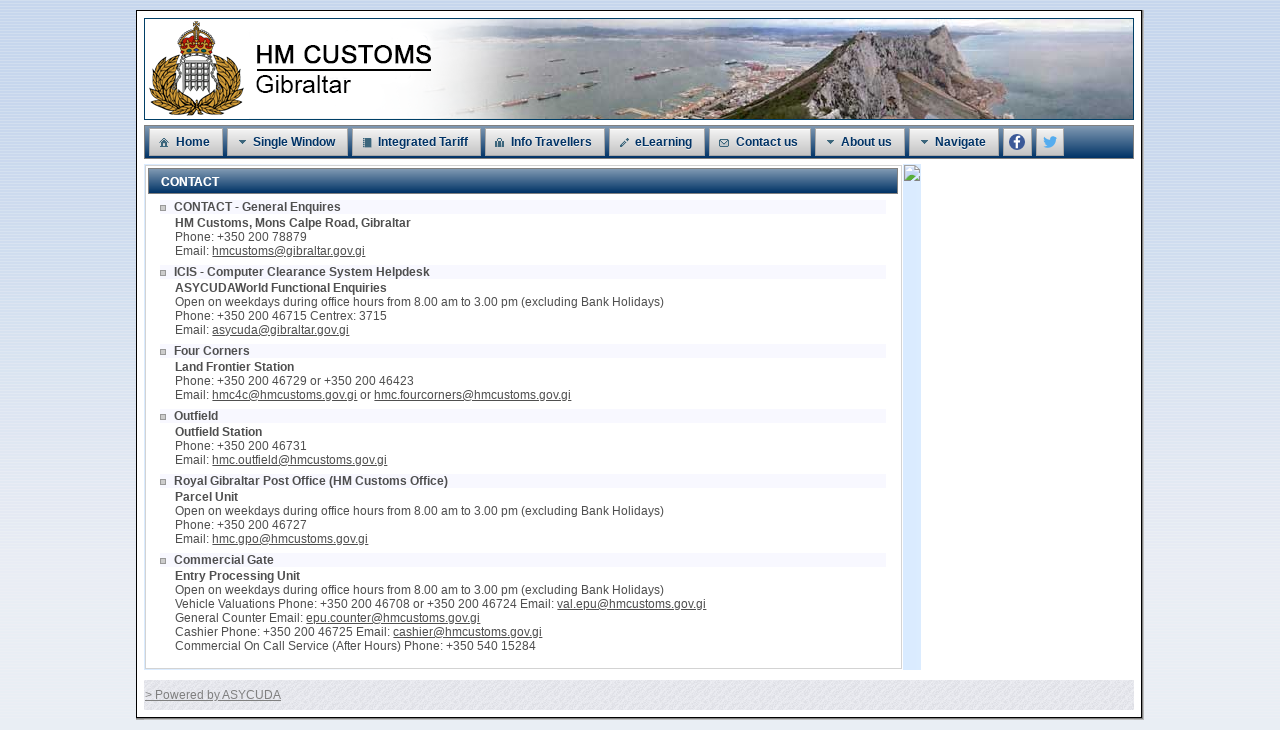

--- FILE ---
content_type: text/html;charset=UTF-8
request_url: https://www.hmcustoms.gov.gi/portal/contactus.jsf
body_size: 5789
content:
<?xml version="1.0" encoding="UTF-8"?>
<!DOCTYPE html PUBLIC "-//W3C//DTD XHTML 1.0 Transitional//EN" "http://www.w3.org/TR/xhtml1/DTD/xhtml1-transitional.dtd">
<html xmlns="http://www.w3.org/1999/xhtml"><head><link type="text/css" rel="stylesheet" href="/javax.faces.resource/theme.css.jsf?ln=primefaces-gibraltar" /><link type="text/css" rel="stylesheet" href="/javax.faces.resource/primefaces.css.jsf;jsessionid=921CB98C52CFBFF778801185CEACAA69?ln=primefaces" /><script type="text/javascript" src="/javax.faces.resource/jquery/jquery.js.jsf;jsessionid=921CB98C52CFBFF778801185CEACAA69?ln=primefaces"></script><script type="text/javascript" src="/javax.faces.resource/primefaces.js.jsf;jsessionid=921CB98C52CFBFF778801185CEACAA69?ln=primefaces"></script><script type="text/javascript" src="/javax.faces.resource/jquery/jquery-plugins.js.jsf;jsessionid=921CB98C52CFBFF778801185CEACAA69?ln=primefaces"></script>	       
            <meta content="text/html; charset=utf-8" http-equiv="Content-Type" />
            <meta content="IE=7" http-equiv="X-UA-Compatible" />
            <meta content="text/html" name="dc.format" />
            <meta content="en" name="dc.language" />
            <meta content="UNCTAD - ASYCUDA PROGRAM" name="dc.publisher" />
            <meta content="AWW" name="dc.identifier" />
            <meta content="ASYCUDA World Web, AWW, Web, Rich, Internet, Application, ULA SOClass ASYCUDA World, Server." name="dc.subject" />
            <meta content="width=device-width" name="viewport" />
            
            <link rel="shortcut icon" type="image/x-icon" href="/portal/img/favicon.ico" />
             
            <link href="/mobile/css/asycuda-common-mobile.css" rel="stylesheet" type="text/css" media="screen and (max-width: 40.5em)" />
            <link href="/portal/css/asycuda-common.css" rel="stylesheet" type="text/css" media="screen and (min-width: 40.5em)" /><!--[if IE]><link rel="stylesheet" type="text/css" href="                                     /portal/css/asycuda-common.css                                 "/><![endif]-->
            
            <script type="text/javascript">
                var startAfterInSeconds = 1785;
                var countDownInSeconds = 10;
                var reduce = 1;
                var handleDialog = null;
                var redirectPage = "/timeout";
                var countDownDiv = "dialog-countdown";
                var handle = null;
                var activity = 1;
                var handleHeartbeat = null;
                
                function resetPageTimer() {
                    timeoutDialog.hide();
                    startPageTimer(startAfterInSeconds, countDownInSeconds);
                    clearInterval(handleDialog);
                } 
                
                function resetHeartbeat() {
                    activity = 1;
                    startHeartbeatTimer(startAfterInSeconds, countDownInSeconds);
                } 
                
                function detectActivity() {
                    if(false) {
                        activity++;
                        resetPageTimer();
                    }
                } 
                
                function startDialogTimer(wCounter, timeOutPage) { 
                    var e = null;
                    if(!e)
                        e = document.getElementById(countDownDiv);
                    e.innerHTML = wCounter;
                    handleDialog = setInterval(function() {
                        if(wCounter == 0) {
                            clearInterval(handleDialog);
                            var curUrl = window.location.toString();
                            window.location.href = timeOutPage + "?p="+curUrl;
                        } else {
                            wCounter -= reduce;
                            e.innerHTML = wCounter;
                        }
                    }, reduce * 1000);
                }
                
                function startPageTimer(wFrom, wReach) {
                    if(handle != null)
                        clearInterval(handle);
                    handle = setInterval(function() {
                        if(wFrom == wReach) {
                            clearInterval(handle);
                            timeoutDialog.show();
                            startDialogTimer(countDownInSeconds, redirectPage);
                        } else {
                            wFrom -= reduce;
                        }
                    }, reduce * 1000);
                }
                
                function startHeartbeatTimer(wFrom, wReach) {
                    if(handleHeartbeat != null)
                        clearInterval(handleHeartbeat);
                    handleHeartbeat = setInterval(function() {
                        if(wFrom == wReach) {
                            clearInterval(handleHeartbeat);
                            if(activity>1) {
                                heartbeat();
                            }
                        } else {
                            wFrom -= reduce;
                        }
                    }, reduce * 1000);
                }
                
                if(false) {
                    startHeartbeatTimer(startAfterInSeconds, countDownInSeconds);
                    startPageTimer(startAfterInSeconds, countDownInSeconds);
                }
            </script>
        <title>CONTACT US</title>
        <meta http-equiv="refresh" content="1800;" /> 
        <script type="text/javascript" src="http://download.skype.com/share/skypebuttons/js/skypeCheck.js"></script>
        <style type="text/css">        
        p.info {
            background: url("/portal/img/icons/message_info.png") no-repeat scroll 20px center #E9FAD0;
            border-bottom: 1px solid #AEE756;
            border-top: 1px solid #AEE756;
            color: #525252;
            padding-left: 80px;
            padding-right: 10px;            
        }
        </style></head><body onclick="detectActivity()" onkeydown="detectActivity()">
<form id="j_idt7" name="j_idt7" method="post" action="/portal/contactus.jsf;jsessionid=921CB98C52CFBFF778801185CEACAA69" enctype="application/x-www-form-urlencoded">
<input type="hidden" name="j_idt7" value="j_idt7" />
<script type="text/javascript">heartbeat = function() {PrimeFaces.ab({source:'j_idt7:j_idt8',formId:'j_idt7',oncomplete:function(xhr,status,args){resetHeartbeat();},params:arguments[0]});}</script><input type="hidden" name="javax.faces.ViewState" id="javax.faces.ViewState" value="-6489926283463832997:-3060625723759883586" autocomplete="off" />
</form>
            
            <table border="0" cellpadding="0" cellspacing="0" style="margin:auto;">
                <tbody>
                    <tr> 
                        <td height="10">
                            <img alt="" border="0" height="0" src="/portal/img/spacer.gif" width="1" />
                        </td>
                    </tr>
                </tbody>
            </table>
            
            <table border="0" cellpadding="0" cellspacing="0" class="mainTableTemplate">
                <tbody>
                    <tr> 
                        <td id="un-asycuda-header-top-left"></td>
                        <td id="un-asycuda-header-top-mid" colspan="3"></td>
                        <td id="un-asycuda-header-top-right"></td>
                    </tr>
                    <tr>
                        <td id="un-asycuda-header-mid-left" rowspan="2">
                            <img alt="" border="0" height="1" src="/portal/img/spacer.gif" width="8" />
                        </td>
                        <td colspan="3">					
                            <table class="un-asycuda-banner" border="0" cellpadding="0" cellspacing="0">
                                <tbody>
                                    <tr>
                                        <td id="un-asycuda-logo-left">
                                            <img alt="" border="0" src="/portal/img/logo/main_aww_logo-left.png" height="100px;" />
                                        </td>	
<!--                                         &lt;td id="un-asycuda-logo-right" style="width:450px;vertical-align:top;background: transparent url(/portal/img/logo/main_aww_logo-right.png) no-repeat scroll right 1px;" /&gt;		 -->
											<!-- Here a language chooser can be added -->
                                    </tr>
                                </tbody>
                            </table>
                            
                            <table class="toolbar" border="0" cellpadding="0" cellspacing="0">
                                <tbody>
                                    <tr>
                                        <td>
                                        </td>
                                    </tr>
                                    <tr>
                                        <td>
<form id="j_idt15" name="j_idt15" method="post" action="/portal/contactus.jsf;jsessionid=921CB98C52CFBFF778801185CEACAA69" enctype="application/x-www-form-urlencoded">
<input type="hidden" name="j_idt15" value="j_idt15" />
<div id="j_idt15:j_idt16" class="ui-toolbar ui-widget ui-widget-header ui-corner-all ui-helper-clearfix"><div class="ui-toolbar-group-left"><button id="j_idt15:j_idt18" name="j_idt15:j_idt18" class="ui-button ui-widget ui-state-default ui-corner-all ui-button-text-icon-left" type="submit"><span class="ui-button-icon-left ui-icon ui-c ui-icon-home"></span><span class="ui-button-text ui-c">Home</span></button><script id="j_idt15:j_idt18_s" type="text/javascript">PrimeFaces.cw('CommandButton','widget_j_idt15_j_idt18',{id:'j_idt15:j_idt18'});</script><span id="j_idt15:j_idt19" class="ui-menubutton"><button id="j_idt15:j_idt19_button" name="j_idt15:j_idt19_button" type="button" class="ui-button ui-widget ui-state-default ui-corner-all ui-button-text-icon-left"><span class="ui-button-icon-left ui-icon ui-c ui-icon-triangle-1-s"></span><span class="ui-button-text ui-c">Single Window</span></button><div id="j_idt15:j_idt19_menu" class="ui-menu ui-menu-dynamic ui-widget ui-widget-content ui-corner-all ui-helper-clearfix ui-shadow" role="menu"><ul class="ui-menu-list ui-helper-reset"><li class="ui-menuitem ui-widget ui-corner-all" role="menuitem"><a id="j_idt15:j_idt20" class="ui-menuitem-link ui-corner-all" href="/portal/interagency.jsf;jsessionid=921CB98C52CFBFF778801185CEACAA69"><span class="ui-menuitem-icon ui-icon ui-icon ui-icon-gear"></span><span class="ui-menuitem-text">Interagency Business Processes</span></a></li><li class="ui-menuitem ui-widget ui-corner-all" role="menuitem"><a id="j_idt15:j_idt21" class="ui-menuitem-link ui-corner-all" href="/portal/traders.jsf;jsessionid=921CB98C52CFBFF778801185CEACAA69"><span class="ui-menuitem-icon ui-icon ui-icon ui-icon-transferthick-e-w"></span><span class="ui-menuitem-text">Interface for Traders</span></a></li><li class="ui-menuitem ui-widget ui-corner-all" role="menuitem"><a id="j_idt15:j_idt22" class="ui-menuitem-link ui-corner-all" href="/portal/cargoManifest.jsf;jsessionid=921CB98C52CFBFF778801185CEACAA69"><span class="ui-menuitem-icon ui-icon ui-icon ui-icon-document"></span><span class="ui-menuitem-text">Cargo Manifest</span></a></li><li class="ui-menuitem ui-widget ui-corner-all" role="menuitem"><a id="j_idt15:j_idt23" class="ui-menuitem-link ui-corner-all" href="/portal/eDeclaration.jsf;jsessionid=921CB98C52CFBFF778801185CEACAA69"><span class="ui-menuitem-icon ui-icon ui-icon ui-icon-circle-check"></span><span class="ui-menuitem-text">eDeclaration</span></a></li><li class="ui-menuitem ui-widget ui-corner-all" role="menuitem"><a id="j_idt15:j_idt24" class="ui-menuitem-link ui-corner-all" href="javascript:void(0)" onclick="PrimeFaces.addSubmitParam('j_idt15',{'j_idt15:j_idt24':'j_idt15:j_idt24'}).submit('j_idt15');"><span class="ui-menuitem-icon ui-icon ui-icon ui-icon-info"></span><span class="ui-menuitem-text">Licenses</span></a></li><li class="ui-menuitem ui-widget ui-corner-all" role="menuitem"><a id="j_idt15:j_idt25" class="ui-menuitem-link ui-corner-all" href="/portal/eForms.jsf;jsessionid=921CB98C52CFBFF778801185CEACAA69"><span class="ui-menuitem-icon ui-icon ui-icon ui-icon-squaresmall-plus"></span><span class="ui-menuitem-text">eForms</span></a></li></ul></div></span><script id="j_idt15:j_idt19_s" type="text/javascript">$(function(){PrimeFaces.cw('MenuButton','widget_j_idt15_j_idt19',{id:'j_idt15:j_idt19'});});</script><button id="j_idt15:j_idt26" name="j_idt15:j_idt26" class="ui-button ui-widget ui-state-default ui-corner-all ui-button-text-icon-left" type="submit"><span class="ui-button-icon-left ui-icon ui-c ui-icon-note"></span><span class="ui-button-text ui-c">Integrated Tariff</span></button><script id="j_idt15:j_idt26_s" type="text/javascript">PrimeFaces.cw('CommandButton','widget_j_idt15_j_idt26',{id:'j_idt15:j_idt26'});</script><button id="j_idt15:j_idt27" name="j_idt15:j_idt27" class="ui-button ui-widget ui-state-default ui-corner-all ui-button-text-icon-left" type="submit"><span class="ui-button-icon-left ui-icon ui-c ui-icon-suitcase"></span><span class="ui-button-text ui-c">Info Travellers</span></button><script id="j_idt15:j_idt27_s" type="text/javascript">PrimeFaces.cw('CommandButton','widget_j_idt15_j_idt27',{id:'j_idt15:j_idt27'});</script><button id="j_idt15:j_idt28" name="j_idt15:j_idt28" class="ui-button ui-widget ui-state-default ui-corner-all ui-button-text-icon-left" type="submit"><span class="ui-button-icon-left ui-icon ui-c ui-icon-pencil"></span><span class="ui-button-text ui-c">eLearning</span></button><script id="j_idt15:j_idt28_s" type="text/javascript">PrimeFaces.cw('CommandButton','widget_j_idt15_j_idt28',{id:'j_idt15:j_idt28'});</script><button id="j_idt15:j_idt29" name="j_idt15:j_idt29" class="ui-button ui-widget ui-state-default ui-corner-all ui-button-text-icon-left" type="submit"><span class="ui-button-icon-left ui-icon ui-c ui-icon-mail-closed"></span><span class="ui-button-text ui-c">Contact us</span></button><script id="j_idt15:j_idt29_s" type="text/javascript">PrimeFaces.cw('CommandButton','widget_j_idt15_j_idt29',{id:'j_idt15:j_idt29'});</script><span id="j_idt15:j_idt30" class="ui-menubutton"><button id="j_idt15:j_idt30_button" name="j_idt15:j_idt30_button" type="button" class="ui-button ui-widget ui-state-default ui-corner-all ui-button-text-icon-left"><span class="ui-button-icon-left ui-icon ui-c ui-icon-triangle-1-s"></span><span class="ui-button-text ui-c">About us</span></button><div id="j_idt15:j_idt30_menu" class="ui-menu ui-menu-dynamic ui-widget ui-widget-content ui-corner-all ui-helper-clearfix ui-shadow" role="menu"><ul class="ui-menu-list ui-helper-reset"><li class="ui-menuitem ui-widget ui-corner-all" role="menuitem"><a id="j_idt15:j_idt31" class="ui-menuitem-link ui-corner-all" href="/portal/history.jsf;jsessionid=921CB98C52CFBFF778801185CEACAA69"><span class="ui-menuitem-icon ui-icon ui-icon ui-icon-clock"></span><span class="ui-menuitem-text">History</span></a></li><li class="ui-menuitem ui-widget ui-corner-all" role="menuitem"><a id="j_idt15:j_idt32" class="ui-menuitem-link ui-corner-all" href="/portal/structure.jsf;jsessionid=921CB98C52CFBFF778801185CEACAA69"><span class="ui-menuitem-icon ui-icon ui-icon ui-icon-radio-on"></span><span class="ui-menuitem-text">Structure and Contacts</span></a></li><li class="ui-menuitem ui-widget ui-corner-all" role="menuitem"><a id="j_idt15:j_idt33" class="ui-menuitem-link ui-corner-all" href="/portal/vacancies.jsf;jsessionid=921CB98C52CFBFF778801185CEACAA69"><span class="ui-menuitem-icon ui-icon ui-icon ui-icon-play"></span><span class="ui-menuitem-text">Vacancies</span></a></li><li class="ui-menuitem ui-widget ui-corner-all" role="menuitem"><a id="j_idt15:j_idt34" class="ui-menuitem-link ui-corner-all" href="/portal/gallery.jsf;jsessionid=921CB98C52CFBFF778801185CEACAA69"><span class="ui-menuitem-icon ui-icon ui-icon ui-icon-image"></span><span class="ui-menuitem-text">Photo Gallery</span></a></li></ul></div></span><script id="j_idt15:j_idt30_s" type="text/javascript">$(function(){PrimeFaces.cw('MenuButton','widget_j_idt15_j_idt30',{id:'j_idt15:j_idt30'});});</script><span id="j_idt15:j_idt36" class="ui-menubutton"><button id="j_idt15:j_idt36_button" name="j_idt15:j_idt36_button" type="button" class="ui-button ui-widget ui-state-default ui-corner-all ui-button-text-icon-left"><span class="ui-button-icon-left ui-icon ui-c ui-icon-triangle-1-s"></span><span class="ui-button-text ui-c">Navigate</span></button><div id="j_idt15:j_idt36_menu" class="ui-menu ui-menu-dynamic ui-widget ui-widget-content ui-corner-all ui-helper-clearfix ui-shadow" role="menu"><ul class="ui-menu-list ui-helper-reset"><li class="ui-menuitem ui-widget ui-corner-all" role="menuitem"><a id="j_idt15:j_idt39" class="ui-menuitem-link ui-corner-all" href="/;jsessionid=921CB98C52CFBFF778801185CEACAA69"><span class="ui-menuitem-icon ui-icon ui-icon ui-icon-home"></span><span class="ui-menuitem-text">Home</span></a></li><li class="ui-menuitem ui-widget ui-corner-all" role="menuitem"><a id="j_idt15:j_idt40" class="ui-menuitem-link ui-corner-all" href="http://www.gibraltar.gov.gi"><span class="ui-menuitem-icon ui-icon ui-icon ui-icon-arrowthick-1-e"></span><span class="ui-menuitem-text">Government website</span></a></li><li class="ui-menuitem ui-widget ui-corner-all" role="menuitem"><a id="j_idt15:j_idt41" class="ui-menuitem-link ui-corner-all" href="http://www.police.gi/information/counter-terrorism/project-servator"><span class="ui-menuitem-icon ui-icon ui-icon ui-icon-info"></span><span class="ui-menuitem-text">RGP - Project SERVATOR</span></a></li><li class="ui-menuitem ui-widget ui-corner-all" role="menuitem"><a id="j_idt15:j_idt42" class="ui-menuitem-link ui-corner-all" href="http://www.asycuda.org"><span class="ui-menuitem-icon ui-icon ui-icon ui-icon-arrowthick-1-e"></span><span class="ui-menuitem-text">ASYCUDA</span></a></li><li class="ui-menuitem ui-widget ui-corner-all" role="menuitem"><a id="j_idt15:j_idt43" class="ui-menuitem-link ui-corner-all" href="/hmCustomsForum;jsessionid=921CB98C52CFBFF778801185CEACAA69"><span class="ui-menuitem-icon ui-icon ui-icon ui-icon-arrowthick-1-e"></span><span class="ui-menuitem-text">HM Customs Discussion Forum</span></a></li></ul></div></span><script id="j_idt15:j_idt36_s" type="text/javascript">$(function(){PrimeFaces.cw('MenuButton','widget_j_idt15_j_idt36',{id:'j_idt15:j_idt36'});});</script><button id="j_idt15:j_idt44" name="j_idt15:j_idt44" class="ui-button ui-widget ui-state-default ui-corner-all ui-button-icon-only" onclick="PrimeFaces.ab({source:'j_idt15:j_idt44',params:[{name:'urlAddress',value:'https://www.facebook.com/HM-Customs-Gibraltar-936061026464192/?ref=aymt_homepage_panel'}]});return false;" type="submit"><span class="ui-button-icon-left ui-icon ui-c un_follow_fb"></span><span class="ui-button-text ui-c">ui-button</span></button><script id="j_idt15:j_idt44_s" type="text/javascript">PrimeFaces.cw('CommandButton','widget_j_idt15_j_idt44',{id:'j_idt15:j_idt44'});</script><button id="j_idt15:j_idt46" name="j_idt15:j_idt46" class="ui-button ui-widget ui-state-default ui-corner-all ui-button-icon-only" onclick="PrimeFaces.ab({source:'j_idt15:j_idt46',params:[{name:'urlAddress',value:'https://twitter.com/HMCustomsGib'}]});return false;" type="submit"><span class="ui-button-icon-left ui-icon ui-c un_follow_twitter"></span><span class="ui-button-text ui-c">ui-button</span></button><script id="j_idt15:j_idt46_s" type="text/javascript">PrimeFaces.cw('CommandButton','widget_j_idt15_j_idt46',{id:'j_idt15:j_idt46'});</script></div></div><input type="hidden" name="javax.faces.ViewState" id="javax.faces.ViewState" value="-6489926283463832997:-3060625723759883586" autocomplete="off" />
</form>
                                        </td>
                                    </tr>
                                </tbody>
                            </table>
                            
                            <table class="un-asycuda-body-table" border="0" cellpadding="0" cellspacing="0">
                                <tbody>								
                                    <tr>
                                        <td><table cellspacing="0" style="margin-top:5px;">
<tbody>
<tr>
<td class="topColumn columnWithBackground"><span style="vertical-align:top;"><div id="j_idt51" class="ui-panel ui-widget ui-widget-content ui-corner-all" style="width:750px;"><div id="j_idt51_header" class="ui-panel-titlebar ui-widget-header ui-helper-clearfix ui-corner-all"><span class="ui-panel-title">CONTACT</span></div><div id="j_idt51_content" class="ui-panel-content ui-widget-content">
		                <h4>
		                	<span style="font-weight:bold;"><img src="img/bullet-box.gif;jsessionid=921CB98C52CFBFF778801185CEACAA69" style="padding-right:5px;" /> 
		                		<b>CONTACT - General Enquires</b>
		                	</span>
		                </h4>
		                <p class="indentedParagraph"><b>HM Customs, Mons Calpe Road, Gibraltar</b>  <br/> Phone: +350 200 78879 <br/> Email: 
<a href="mailto:hmcustoms@gibraltar.gov.gi">hmcustoms@gibraltar.gov.gi</a>
		                </p>
		                <h4>
		                	<span style="font-weight:bold;"><img src="img/bullet-box.gif;jsessionid=921CB98C52CFBFF778801185CEACAA69" style="padding-right:5px;" /> 
		                		<b>ICIS - Computer Clearance System Helpdesk</b>
		                	</span>
		                </h4>
		                <p class="indentedParagraph"><b>ASYCUDAWorld Functional Enquiries     </b>  <br/> Open on weekdays during office hours from 8.00 am to 3.00 pm (excluding Bank Holidays) <br/> Phone: +350 200 46715 Centrex: 3715<br/> Email:
<a href="mailto: asycuda@gibraltar.gov.gi"> asycuda@gibraltar.gov.gi</a>


		                </p>
		                <h4>
		                	<span style="font-weight:bold;"><img src="img/bullet-box.gif;jsessionid=921CB98C52CFBFF778801185CEACAA69" style="padding-right:5px;" /> 
		                		<b>Four Corners</b>
		                	</span>
		                </h4>
		                <p class="indentedParagraph"><b>Land Frontier Station                 </b>  <br/> Phone: +350 200 46729 or +350 200 46423 <br/> Email: 
<a href="mailto:hmc4c@hmcustoms.gov.gi">hmc4c@hmcustoms.gov.gi</a> or 
<a href="mailto:hmc.fourcorners@hmcustoms.gov.gi"> hmc.fourcorners@hmcustoms.gov.gi</a>
		                </p>
		                <h4>
		                	<span style="font-weight:bold;"><img src="img/bullet-box.gif;jsessionid=921CB98C52CFBFF778801185CEACAA69" style="padding-right:5px;" /> 
		                		<b>Outfield</b>
		                	</span>
		                </h4>
		                <p class="indentedParagraph"><b>Outfield Station                      </b>  <br/> Phone: +350 200 46731 <br/> Email: 
<a href="mailto:hmc.outfield@hmcustoms.gov.gi"> hmc.outfield@hmcustoms.gov.gi</a>
		                </p>
		                <h4>
		                	<span style="font-weight:bold;"><img src="img/bullet-box.gif;jsessionid=921CB98C52CFBFF778801185CEACAA69" style="padding-right:5px;" /> 
		                		<b>Royal Gibraltar Post Office (HM Customs Office)</b>
		                	</span>
		                </h4>
		                <p class="indentedParagraph"><b>Parcel Unit                           </b>  <br/> Open on weekdays during office hours from 8.00 am to 3.00 pm (excluding Bank Holidays) <br/> Phone: +350 200 46727 <br/> Email: 
<a href="mailto:hmc.gpo@hmcustoms.gov.gi"> hmc.gpo@hmcustoms.gov.gi</a>
		                </p>
		                <h4>
		                	<span style="font-weight:bold;"><img src="img/bullet-box.gif;jsessionid=921CB98C52CFBFF778801185CEACAA69" style="padding-right:5px;" /> 
		                		<b>Commercial Gate</b>
		                	</span>
		                </h4>
		                <p class="indentedParagraph"><b>Entry Processing Unit                 </b>  <br/> Open on weekdays during office hours from 8.00 am to 3.00 pm (excluding Bank Holidays) <br/> Vehicle Valuations Phone: +350 200 46708 or +350 200 46724 Email:
<a href="mailto:val.epu@hmcustoms.gov.gi"> val.epu@hmcustoms.gov.gi </a><b>                                      </b>  <br/> General Counter Email:
<a href="mailto:epu.counter@hmcustoms.gov.gi"> epu.counter@hmcustoms.gov.gi </a><b>                                      </b>  <br/> Cashier         Phone: +350 200 46725 Email:
<a href="mailto:cashier@hmcustoms.gov.gi"> cashier@hmcustoms.gov.gi </a>
<b>                                      </b>  <br/> Commercial On Call Service (After Hours) Phone: +350 540 15284 

		                </p>
		                
<!--                         &lt;div style="padding-left:70px;padding-right:70px;"&gt;
                         &lt;p class="info"&gt;
                            &lt;h:outputText value="We would like to offer you the chance to contact us via Skype and get an immediate reply to your questions."/&gt;    
                            &lt;h:outputText value="Via Skype you can start chat sessions as well as video calls with our Help Desk Office."/&gt;&lt;br/&gt;
                            &lt;h:outputText value="We will be available on Skype every working day from 9.00 to 12.30 and from 14:30 to 16:30, GMT+1 time."/&gt;&lt;br/&gt;
                            &lt;h:outputText value="Please Skype us at our Skype account."/&gt;
                         &lt;/p&gt;
                         &lt;p style="text-align:center;"&gt;
                            &lt;a href="skype:ecps.helpdesk?call"&gt;&lt;img src="http://mystatus.skype.com/bigclassic/ecps%2Ehelpdesk" style="border: none;" width="182" height="44" alt="My status" /&gt;&lt;/a&gt;
                         &lt;/p&gt;
                        &lt;/div&gt;
 --></div></div><script id="j_idt51_s" type="text/javascript">PrimeFaces.cw('Panel','widget_j_idt51',{id:'j_idt51'});</script></span></td>
<td class="topColumn columnWithBackground"><img id="image" src="http://upload.wikimedia.org/wikipedia/commons/thumb/2/24/Gibraltar_map-en.svg/309px-Gibraltar_map-en.svg.png" style="width:234px;" /></td>
</tr>
</tbody>
</table>

                                        </td>
                                    </tr>
                                </tbody>
                            </table>
                        </td>					
                        <td id="un-asycuda-header-mid-right" rowspan="2">
                            <img alt="" border="0" height="1" src="/portal/img/spacer.gif" width="10" />
                        </td>
                    </tr>
                    <tr>
                        <td colspan="3" width="100%">
                            <table border="0" cellpadding="0" cellspacing="0" width="100%" style="background: url(/portal/img/background/greyPattern.gif) repeat 0 0;height:30px;margin-top:10px;">
                                <tbody>
                                    <tr>
                                        <td valign="top" width="15">
                                            <img alt="" border="0" height="1" src="/portal/img/spacer.gif" width="1" />
                                        </td>
                                        <td align="left" class="footerLnk" valign="center" width="100%">
                                            <a class="footerLnk" href="http://www.asycuda.org">&gt; Powered by ASYCUDA</a>
                                        </td>
                                        <td valign="top" width="10">
                                            <img alt="" border="0" height="1" src="/portal/img/spacer.gif" width="1" />
                                        </td>
                                        <td valign="center" align="right" width="80%">
                                        </td>
                                        <td class="light" valign="top" width="1">
                                            <br />
                                        </td>
                                    </tr>                                    
                                </tbody>
                            </table>
                        </td>
                    </tr>
                    <tr>
                        <td id="un-asycuda-footer-left"></td>
                        <td id="un-asycuda-footer-mid" colspan="3"></td>
                        <td id="un-asycuda-footer-right"></td>
                    </tr>
                </tbody>
            </table>	  
            <table border="0" cellpadding="0" cellspacing="0" style="margin:auto;">
                <tbody>
                    <tr> 
                        <td height="10">
                            <img alt="" border="0" height="0" src="/portal/img/spacer.gif" width="1" />
                        </td>
                    </tr>
                </tbody>
            </table><script id="j_idt94_s" type="text/javascript">$(function(){PrimeFaces.cw('ConfirmDialog','logoutConfirmation',{id:'j_idt94',hideEffect:'explode'});});</script><div id="j_idt94" class="ui-confirm-dialog ui-dialog ui-widget ui-widget-content ui-overlay-hidden ui-corner-all ui-shadow"><div class="ui-dialog-titlebar ui-widget-header ui-helper-clearfix ui-corner-top"><span class="ui-dialog-title">Exiting ASYCUDAWorld Portal</span><a href="#" class="ui-dialog-titlebar-icon ui-dialog-titlebar-close ui-corner-all"><span class="ui-icon ui-icon-closethick"></span></a></div><div class="ui-dialog-content ui-widget-content"><p><span class="ui-icon ui-icon-alert ui-confirm-dialog-severity"></span>This will end the session, please confirm</p></div><div class="ui-dialog-buttonpane ui-widget-content ui-helper-clearfix">
<form id="j_idt95" name="j_idt95" method="post" action="/portal/contactus.jsf;jsessionid=921CB98C52CFBFF778801185CEACAA69" enctype="application/x-www-form-urlencoded">
<input type="hidden" name="j_idt95" value="j_idt95" />
<button id="j_idt95:j_idt96" name="j_idt95:j_idt96" class="ui-button ui-widget ui-state-default ui-corner-all ui-button-text-only" type="submit"><span class="ui-button-text ui-c">Yes</span></button><script id="j_idt95:j_idt96_s" type="text/javascript">PrimeFaces.cw('CommandButton','widget_j_idt95_j_idt96',{id:'j_idt95:j_idt96'});</script><button id="j_idt95:j_idt97" name="j_idt95:j_idt97" class="ui-button ui-widget ui-state-default ui-corner-all ui-button-text-only" onclick="logoutConfirmation.hide();PrimeFaces.ab({source:'j_idt95:j_idt97'});return false;" type="submit"><span class="ui-button-text ui-c">No</span></button><script id="j_idt95:j_idt97_s" type="text/javascript">PrimeFaces.cw('CommandButton','widget_j_idt95_j_idt97',{id:'j_idt95:j_idt97'});</script><input type="hidden" name="javax.faces.ViewState" id="javax.faces.ViewState" value="-6489926283463832997:-3060625723759883586" autocomplete="off" />
</form></div></div><div id="j_idt98" class="ui-dialog ui-widget ui-widget-content ui-overlay-hidden ui-corner-all ui-shadow"><div class="ui-dialog-titlebar ui-widget-header ui-helper-clearfix ui-corner-top"><span id="j_idt98_title" class="ui-dialog-title">Your session is about to expire!</span></div><div class="ui-dialog-content ui-widget-content">                 
                <div style="text-align:center;">
                    <br />
                    <span class="ui-icon ui-icon-alert" style="float:left;margin-right:-30px;"></span>
                    <div>You have been idle for 30 minutes,<br />and you will be logged off in <span id="dialog-countdown" style="font-weight:bold;margint-left:2px;margin-right:4px;"></span> seconds.</div>
                    <p>Do you want to continue your session?</p>
<form id="j_idt100" name="j_idt100" method="post" action="/portal/contactus.jsf;jsessionid=921CB98C52CFBFF778801185CEACAA69" enctype="application/x-www-form-urlencoded">
<input type="hidden" name="j_idt100" value="j_idt100" />
<button id="j_idt100:j_idt101" name="j_idt100:j_idt101" class="ui-button ui-widget ui-state-default ui-corner-all ui-button-text-only" onclick="PrimeFaces.ab({source:'j_idt100:j_idt101',process:'j_idt100:j_idt101',oncomplete:function(xhr,status,args){resetPageTimer();resetHeartbeat();;}});return false;" type="submit"><span class="ui-button-text ui-c">Yes, keep working</span></button><script id="j_idt100:j_idt101_s" type="text/javascript">PrimeFaces.cw('CommandButton','widget_j_idt100_j_idt101',{id:'j_idt100:j_idt101'});</script><button id="j_idt100:j_idt102" name="j_idt100:j_idt102" class="ui-button ui-widget ui-state-default ui-corner-all ui-button-text-only" type="submit"><span class="ui-button-text ui-c">No, logout</span></button><script id="j_idt100:j_idt102_s" type="text/javascript">PrimeFaces.cw('CommandButton','widget_j_idt100_j_idt102',{id:'j_idt100:j_idt102'});</script><input type="hidden" name="javax.faces.ViewState" id="javax.faces.ViewState" value="-6489926283463832997:-3060625723759883586" autocomplete="off" />
</form>
                </div></div></div><script id="j_idt98_s" type="text/javascript">$(function(){PrimeFaces.cw('Dialog','timeoutDialog',{id:'j_idt98',draggable:false,resizable:false,modal:true,width:'300',height:'150',showEffect:'fade',hideEffect:'fade'});});</script></body>
</html>

--- FILE ---
content_type: text/css;charset=UTF-8
request_url: https://www.hmcustoms.gov.gi/javax.faces.resource/theme.css.jsf?ln=primefaces-gibraltar
body_size: 8081
content:
/* * 
* ASYPORTAL Gibraltar Theme
* 
* Copyright(c) ASYCUDA.  All rights reserved.
*  
* Based on the Wijmo Aristo Theme theme concept created by 280 North and Pinvoke 
* (https://github.com/280north/aristo).
* */

a {
	outline: none;
	color: grey;
} 

/* Layout helpers----------------------------------*/
.ui-helper-hidden {
	display: none;
}

.ui-helper-hidden-accessible {
	position: absolute;
	left: -99999999px;
}

.ui-helper-reset {
	margin: 0;
	padding: 0;
	border: 0;
	outline: 0;
	line-height: 1.3;
	text-decoration: none;
	font-size: 100%;
	list-style: none;
}

.ui-helper-clearfix:after {
	content: ".";
	display: block;
	height: 0;
	clear: both;
	visibility: hidden;
}

.ui-helper-clearfix {
	display: inline-block;
} /* required comment for clearfix to work in Opera \*/
* html .ui-helper-clearfix {
	height: 1%;
}

.ui-helper-clearfix {
	display: block;
} /* end clearfix */
.ui-helper-zfix {
	width: 100%;
	height: 100%;
	top: 0;
	left: 0;
	position: absolute;
	opacity: 0;
	filter: Alpha(Opacity = 0);
} /* Interaction Cues----------------------------------*/
.ui-state-disabled {
	cursor: default !important;
} /* Icons----------------------------------*/ /* states and images */
.ui-icon {
	display: block;
	text-indent: -99999px;
	overflow: hidden;
	background-repeat: no-repeat;
	-moz-border-radius: 10px;
	-webkit-border-radius: 10px;
	border-radius: 10px;
} 
.ui-widget-overlay {
	position: absolute;
	top: 0;
	left: 0;
	width: 100%;
	height: 100%;
}

.ui-widget {
    font-family: Tahoma,Verdana,arial,helvetica,sans-serif,sans !important;
    font-size: 12px;
    text-align: justify;
}

.ui-widget-content {
	border: 1px solid lightgrey;
	background: #ffffff;
	color: #4f4f4f;
}

.ui-widget-content a {
	color: #4f4f4f;
}

.ui-widget-header {
	border: 1px solid #a8a8a8;
	background: #c4c4c4
		url("/javax.faces.resource/images/ui-bg_highlight-soft_100_c4c4c4_1x100.png.jsf?ln=primefaces-gibraltar")
		50% 50% repeat-x;
	background: #c4c4c4 linear-gradient(top, rgba(255, 255, 255, 0.8),
		rgba(255, 255, 255, 0) );
	background: #c4c4c4
		-webkit-gradient(linear, left top, left bottom, from(rgba(255, 255, 255,
		0.8) ), to(rgba(255, 255, 255, 0) ) );
	background: #c4c4c4 -moz-linear-gradient(top, rgba(255, 255, 255, 0.8),
		rgba(255, 255, 255, 0) );
	/*    filter:progid:DXImageTransform.Microsoft.gradient(startColorstr=#DDFFFFFF, endColorstr=#00FFFFFF);-ms-filter:"progid:DXImageTransform.Microsoft.gradient(startColorstr=#DDFFFFFF, endColorstr=#00FFFFFF)";*/
	color: #333;
	font-weight: bold;
	text-shadow: 0px 1px 0px rgba(255, 255, 255, 0.7);
}

.ui-widget-header a {
	color: #4f4f4f;
} /* Interaction states----------------------------------*/
.ui-state-default,.ui-widget-content .ui-state-default,.ui-widget-header .ui-state-default
	{
	border: 1px solid #a8a8a8;
	background: #c4c4c4
		url("/javax.faces.resource/images/ui-bg_highlight-hard_80_c4c4c4_1x100.png.jsf?ln=primefaces-gibraltar")
		50% 50% repeat-x;
	background: #c4c4c4 linear-gradient(top, rgba(255, 255, 255, 0.8),
		rgba(255, 255, 255, 0) );
	background: #c4c4c4
		-webkit-gradient(linear, left top, left bottom, from(rgba(255, 255, 255,
		0.8) ), to(rgba(255, 255, 255, 0) ) );
	background: #c4c4c4 -moz-linear-gradient(top, rgba(255, 255, 255, 0.8),
		rgba(255, 255, 255, 0) );
	/*    filter:progid:DXImageTransform.Microsoft.gradient(startColorstr=#DDFFFFFF, endColorstr=#00FFFFFF);-ms-filter:"progid:DXImageTransform.Microsoft.gradient(startColorstr=#DDFFFFFF, endColorstr=#00FFFFFF)";*/
	font-weight: bold;
	color: #4f4f4f;
	text-shadow: 0px 1px 0px rgba(255, 255, 255, 0.7);
}

.ui-state-default {
	-moz-box-shadow: inset 0px 1px 0px #fff;
	-webkit-box-shadow: inset 0px 1px 0px #fff;
	box-shadow: inset 0px 1px 0px #fff;
}

.ui-state-default a,.ui-state-default a:link,.ui-state-default a:visited
	{
	color: #4f4f4f;
	text-decoration: none;
	text-shadow: 0 1px 0 rgba(255, 255, 255, 0.8);
}

.ui-state-hover,.ui-widget-content .ui-state-hover,.ui-widget-header .ui-state-hover,.ui-state-focus,.ui-widget-content .ui-state-focus,.ui-widget-header .ui-state-focus
	{
	border: 1px solid #7096ab;
	background: #85b2cb
		url("/javax.faces.resource/images/ui-bg_highlight-hard_80_85b2cb_1x100.png.jsf?ln=primefaces-gibraltar")
		50% 50% repeat-x;
	background: #85b2cb linear-gradient(top, rgba(255, 255, 255, 0.6),
		rgba(255, 255, 255, 0) );
	background: #85b2cb
		-webkit-gradient(linear, left top, left bottom, from(rgba(255, 255, 255,
		0.6) ), to(rgba(255, 255, 255, 0) ) );
	background: #85b2cb -moz-linear-gradient(top, rgba(255, 255, 255, 0.6),
		rgba(255, 255, 255, 0) );
	/*    filter:progid:DXImageTransform.Microsoft.gradient(startColorstr=#CCFFFFFF, endColorstr=#00FFFFFF);-ms-filter:"progid:DXImageTransform.Microsoft.gradient(startColorstr=#CCFFFFFF, endColorstr=#00FFFFFF)";*/
	font-weight: bold;
	color: #313131;
	-moz-box-shadow: 0 0 5px #85b2cb;
	-webkit-box-shadow: 0px 0px 8px #85b2cb;
	box-shadow: 0px 0px 8px #85b2cb;
}

.ui-state-hover {
	-moz-box-shadow: 0px 0px 8px #85b2cb, inset 0px 1px 0px #fff;
	-webkit-box-shadow: 0px 0px 8px #85b2cb, inset 0px 1px 0px #fff;
	box-shadow: 0px 0px 8px #85b2cb, inset 0px 1px 0px #fff;
}

.ui-state-hover a,.ui-state-hover a:hover {
	color: #2f556a;
	text-decoration: none;
}

.ui-state-active,.ui-widget-content .ui-state-active,.ui-widget-header .ui-state-active
	{
	border: 1px solid #7096ab;
	background: #85b2cb
		url("/javax.faces.resource/images/ui-bg_inset-hard_65_c4c4c4_1x100.png.jsf?ln=primefaces-gibraltar")
		50% 50% repeat-x;
	background: #85b2cb linear-gradient(top, rgba(255, 255, 255, 0),
		rgba(255, 255, 255, 0.4) );
	background: #85b2cb
		-webkit-gradient(linear, left top, left bottom, from(rgba(255, 255, 255,
		0) ), to(rgba(255, 255, 255, 0.4) ) );
	background: #85b2cb -moz-linear-gradient(top, rgba(255, 255, 255, 0),
		rgba(255, 255, 255, 0.4) );
	/*    filter:progid:DXImageTransform.Microsoft.gradient(startColorstr=#00FFFFFF, endColorstr=#CCFFFFFF);-ms-filter:"progid:DXImageTransform.Microsoft.gradient(startColorstr=#00FFFFFF, endColorstr=#CCFFFFFF)";*/
	font-weight: bold;
	color: #1C4257;
	text-shadow: 0 1px 0 rgba(255, 255, 255, 0.7);
}

.ui-state-active a,.ui-state-active a:link,.ui-state-active a:visited {
	color: #2f556a;
	text-decoration: none;
}

.ui-widget:active {
	outline: none;
}

.ui-state-active {
	-moz-box-shadow: inset 0px 0px 0px #fff;
	-webkit-box-shadow: inset 0px 0px 0px #fff;
	box-shadow: inset 0px 0px 0px #fff;
} 

/* Interaction Cues----------------------------------*/
.ui-state-highlight,.ui-widget-content .ui-state-highlight,.ui-widget-header .ui-state-highlight
	{
	border: 1px solid #666666;
	background: #aaaaaa;
	background: #aaaaaa linear-gradient(top, rgba(0, 0, 0, 0.25),
		rgba(0, 0, 0, 0) );
	background: #aaaaaa
		-webkit-gradient(linear, left top, left bottom, from(rgba(0, 0, 0, 0.25)
		), to(rgba(0, 0, 0, 0) ) );
	background: #aaaaaa -moz-linear-gradient(top, rgba(0, 0, 0, 0.25),
		rgba(0, 0, 0, 0) );
	/*    filter:progid:DXImageTransform.Microsoft.gradient(startColorstr=#33000000, endColorstr=#00000000);-ms-filter:"progid:DXImageTransform.Microsoft.gradient(startColorstr=#33000000, endColorstr=#00000000)";*/
	color: #ffffff;
	text-shadow: 1px 1px 1px #333333;
}

.ui-state-highlight a,.ui-widget-content .ui-state-highlight a,.ui-widget-header .ui-state-highlight a
	{
	color: #363636;
}

.ui-state-error,.ui-widget-content .ui-state-error,.ui-widget-header .ui-state-error
	{
	border: 1px solid #cd0a0a;
	background: #fef1ec
		url("/javax.faces.resource/images/ui-bg_inset-soft_95_fef1ec_1x100.png.jsf?ln=primefaces-gibraltar")
		50% bottom repeat-x;
	background: #fef1ec linear-gradient(top, rgba(255, 255, 255, 0.8),
		rgba(255, 255, 255, 0) );
	background: #fef1ec
		-webkit-gradient(linear, left top, left bottom, from(rgba(255, 255, 255,
		0.8) ), to(rgba(255, 255, 255, 0) ) );
	background: #fef1ec -moz-linear-gradient(top, rgba(255, 255, 255, 0.8),
		rgba(255, 255, 255, 0) );
	/*    filter:progid:DXImageTransform.Microsoft.gradient(startColorstr=#DDFFFFFF, endColorstr=#00FFFFFF);-ms-filter:"progid:DXImageTransform.Microsoft.gradient(startColorstr=#DDFFFFFF, endColorstr=#00FFFFFF)";*/
	color: #cd0a0a;
}

.ui-state-error a,.ui-widget-content .ui-state-error a,.ui-widget-header .ui-state-error a
	{
	color: #cd0a0a;
}

.ui-state-error-text,.ui-widget-content .ui-state-error-text,.ui-widget-header .ui-state-error-text
	{
	color: #cd0a0a;
}

.ui-priority-primary,.ui-widget-content .ui-priority-primary,.ui-widget-header .ui-priority-primary
	{
	font-weight: bold;
}

.ui-priority-secondary,.ui-widget-content .ui-priority-secondary,.ui-widget-header .ui-priority-secondary
	{
	opacity: .7;
	filter: Alpha(Opacity = 70);
	font-weight: normal;
}

.ui-state-disabled,.ui-widget-content .ui-state-disabled,.ui-widget-header .ui-state-disabled {
	opacity: .7;
	filter: Alpha(Opacity = 70);
	background-image: none;
} 

/* Icons */ 
.ui-icon {
	width: 16px;
	height: 16px;
	background-image:
		url("/javax.faces.resource/images/ui-icons_616161_256x240.png.jsf?ln=primefaces-gibraltar");
}

.ui-widget-content .ui-icon {
	background-image:
		url("/javax.faces.resource/images/ui-icons_616161_256x240.png.jsf?ln=primefaces-gibraltar");
}

.ui-widget-header .ui-icon {
	background-image:
		url("/javax.faces.resource/images/ui-icons_898989_256x240.png.jsf?ln=primefaces-gibraltar");
}

.ui-state-default .ui-icon {
	background-image:
		url("/javax.faces.resource/images/ui-icons_38667f_256x240.png.jsf?ln=primefaces-gibraltar");
}

.ui-state-hover .ui-icon,.ui-state-focus .ui-icon {
	background-image:
		url("/javax.faces.resource/images/ui-icons_38667f_256x240.png.jsf?ln=primefaces-gibraltar");
}

.ui-state-active .ui-icon {
	background-image:
		url("/javax.faces.resource/images/ui-icons_38667f_256x240.png.jsf?ln=primefaces-gibraltar");
}

.ui-state-highlight .ui-icon {
	background-image:
		url("/javax.faces.resource/images/ui-icons_2e83ff_256x240.png.jsf?ln=primefaces-gibraltar");
}

.ui-state-error .ui-icon,.ui-state-error-text .ui-icon {
	background-image:
		url("/javax.faces.resource/images/ui-icons_cd0a0a_256x240.png.jsf?ln=primefaces-gibraltar");
} /* positioning */
.ui-icon-carat-1-n {
	background-position: 0 0;
}

.ui-icon-carat-1-ne {
	background-position: -16px 0;
}

.ui-icon-carat-1-e {
	background-position: -32px 0;
}

.ui-icon-carat-1-se {
	background-position: -48px 0;
}

.ui-icon-carat-1-s {
	background-position: -64px 0;
}

.ui-icon-carat-1-sw {
	background-position: -80px 0;
}

.ui-icon-carat-1-w {
	background-position: -96px 0;
}

.ui-icon-carat-1-nw {
	background-position: -112px 0;
}

.ui-icon-carat-2-n-s {
	background-position: -128px 0;
}

.ui-icon-carat-2-e-w {
	background-position: -144px 0;
}

.ui-icon-triangle-1-n {
	background-position: 0 -16px;
}

.ui-icon-triangle-1-ne {
	background-position: -16px -16px;
}

.ui-icon-triangle-1-e {
	background-position: -32px -16px;
}

.ui-icon-triangle-1-se {
	background-position: -48px -16px;
}

.ui-icon-triangle-1-s {
	background-position: -64px -16px;
}

.ui-icon-triangle-1-sw {
	background-position: -80px -16px;
}

.ui-icon-triangle-1-w {
	background-position: -96px -16px;
}

.ui-icon-triangle-1-nw {
	background-position: -112px -16px;
}

.ui-icon-triangle-2-n-s {
	background-position: -128px -16px;
}

.ui-icon-triangle-2-e-w {
	background-position: -144px -16px;
}

.ui-icon-arrow-1-n {
	background-position: 0 -32px;
}

.ui-icon-arrow-1-ne {
	background-position: -16px -32px;
}

.ui-icon-arrow-1-e {
	background-position: -32px -32px;
}

.ui-icon-arrow-1-se {
	background-position: -48px -32px;
}

.ui-icon-arrow-1-s {
	background-position: -64px -32px;
}

.ui-icon-arrow-1-sw {
	background-position: -80px -32px;
}

.ui-icon-arrow-1-w {
	background-position: -96px -32px;
}

.ui-icon-arrow-1-nw {
	background-position: -112px -32px;
}

.ui-icon-arrow-2-n-s {
	background-position: -128px -32px;
}

.ui-icon-arrow-2-ne-sw {
	background-position: -144px -32px;
}

.ui-icon-arrow-2-e-w {
	background-position: -160px -32px;
}

.ui-icon-arrow-2-se-nw {
	background-position: -176px -32px;
}

.ui-icon-arrowstop-1-n {
	background-position: -192px -32px;
}

.ui-icon-arrowstop-1-e {
	background-position: -208px -32px;
}

.ui-icon-arrowstop-1-s {
	background-position: -224px -32px;
}

.ui-icon-arrowstop-1-w {
	background-position: -240px -32px;
}

.ui-icon-arrowthick-1-n {
	background-position: 0 -48px;
}

.ui-icon-arrowthick-1-ne {
	background-position: -16px -48px;
}

.ui-icon-arrowthick-1-e {
	background-position: -32px -48px;
}

.ui-icon-arrowthick-1-se {
	background-position: -48px -48px;
}

.ui-icon-arrowthick-1-s {
	background-position: -64px -48px;
}

.ui-icon-arrowthick-1-sw {
	background-position: -80px -48px;
}

.ui-icon-arrowthick-1-w {
	background-position: -96px -48px;
}

.ui-icon-arrowthick-1-nw {
	background-position: -112px -48px;
}

.ui-icon-arrowthick-2-n-s {
	background-position: -128px -48px;
}

.ui-icon-arrowthick-2-ne-sw {
	background-position: -144px -48px;
}

.ui-icon-arrowthick-2-e-w {
	background-position: -160px -48px;
}

.ui-icon-arrowthick-2-se-nw {
	background-position: -176px -48px;
}

.ui-icon-arrowthickstop-1-n {
	background-position: -192px -48px;
}

.ui-icon-arrowthickstop-1-e {
	background-position: -208px -48px;
}

.ui-icon-arrowthickstop-1-s {
	background-position: -224px -48px;
}

.ui-icon-arrowthickstop-1-w {
	background-position: -240px -48px;
}

.ui-icon-arrowreturnthick-1-w {
	background-position: 0 -64px;
}

.ui-icon-arrowreturnthick-1-n {
	background-position: -16px -64px;
}

.ui-icon-arrowreturnthick-1-e {
	background-position: -32px -64px;
}

.ui-icon-arrowreturnthick-1-s {
	background-position: -48px -64px;
}

.ui-icon-arrowreturn-1-w {
	background-position: -64px -64px;
}

.ui-icon-arrowreturn-1-n {
	background-position: -80px -64px;
}

.ui-icon-arrowreturn-1-e {
	background-position: -96px -64px;
}

.ui-icon-arrowreturn-1-s {
	background-position: -112px -64px;
}

.ui-icon-arrowrefresh-1-w {
	background-position: -128px -64px;
}

.ui-icon-arrowrefresh-1-n {
	background-position: -144px -64px;
}

.ui-icon-arrowrefresh-1-e {
	background-position: -160px -64px;
}

.ui-icon-arrowrefresh-1-s {
	background-position: -176px -64px;
}

.ui-icon-arrow-4 {
	background-position: 0 -80px;
}

.ui-icon-arrow-4-diag {
	background-position: -16px -80px;
}

.ui-icon-extlink {
	background-position: -32px -80px;
}

.ui-icon-newwin {
	background-position: -48px -80px;
}

.ui-icon-refresh {
	background-position: -64px -80px;
}

.ui-icon-shuffle {
	background-position: -80px -80px;
}

.ui-icon-transfer-e-w {
	background-position: -96px -80px;
}

.ui-icon-transferthick-e-w {
	background-position: -112px -80px;
}

.ui-icon-folder-collapsed {
	background-position: 0 -96px;
}

.ui-icon-folder-open {
	background-position: -16px -96px;
}

.ui-icon-document {
	background-position: -32px -96px;
}

.ui-icon-document-b {
	background-position: -48px -96px;
}

.ui-icon-note {
	background-position: -64px -96px;
}

.ui-icon-mail-closed {
	background-position: -80px -96px;
}

.ui-icon-mail-open {
	background-position: -96px -96px;
}

.ui-icon-suitcase {
	background-position: -112px -96px;
}

.ui-icon-comment {
	background-position: -128px -96px;
}

.ui-icon-person {
	background-position: -144px -96px;
}

.ui-icon-print {
	background-position: -160px -96px;
}

.ui-icon-trash {
	background-position: -176px -96px;
}

.ui-icon-locked {
	background-position: -192px -96px;
}

.ui-icon-unlocked {
	background-position: -208px -96px;
}

.ui-icon-bookmark {
	background-position: -224px -96px;
}

.ui-icon-tag {
	background-position: -240px -96px;
}

.ui-icon-home {
	background-position: 0 -112px;
}

.ui-icon-flag {
	background-position: -16px -112px;
}

.ui-icon-calendar {
	background-position: -32px -112px;
}

.ui-icon-cart {
	background-position: -48px -112px;
}

.ui-icon-pencil {
	background-position: -64px -112px;
}

.ui-icon-clock {
	background-position: -80px -112px;
}

.ui-icon-disk {
	background-position: -96px -112px;
}

.ui-icon-calculator {
	background-position: -112px -112px;
}

.ui-icon-zoomin {
	background-position: -128px -112px;
}

.ui-icon-zoomout {
	background-position: -144px -112px;
}

.ui-icon-search {
	background-position: -160px -112px;
}

.ui-icon-wrench {
	background-position: -176px -112px;
}

.ui-icon-gear {
	background-position: -192px -112px;
}

.ui-icon-heart {
	background-position: -208px -112px;
}

.ui-icon-star {
	background-position: -224px -112px;
}

.ui-icon-link {
	background-position: -240px -112px;
}

.ui-icon-cancel {
	background-position: 0 -128px;
}

.ui-icon-plus {
	background-position: -16px -128px;
}

.ui-icon-plusthick {
	background-position: -32px -128px;
}

.ui-icon-minus {
	background-position: -48px -128px;
}

.ui-icon-minusthick {
	background-position: -64px -128px;
}

.ui-icon-close {
	background-position: -80px -128px;
}

.ui-icon-closethick {
	background-position: -96px -128px;
}

.ui-icon-key {
	background-position: -112px -128px;
}

.ui-icon-lightbulb {
	background-position: -128px -128px;
}

.ui-icon-scissors {
	background-position: -144px -128px;
}

.ui-icon-clipboard {
	background-position: -160px -128px;
}

.ui-icon-copy {
	background-position: -176px -128px;
}

.ui-icon-contact {
	background-position: -192px -128px;
}

.ui-icon-image {
	background-position: -208px -128px;
}

.ui-icon-video {
	background-position: -224px -128px;
}

.ui-icon-script {
	background-position: -240px -128px;
}

.ui-icon-alert {
	background-position: 0 -144px;
}

.ui-icon-info {
	background-position: -16px -144px;
}

.ui-icon-notice {
	background-position: -32px -144px;
}

.ui-icon-help {
	background-position: -48px -144px;
}

.ui-icon-check {
	background-position: -64px -144px;
}

.ui-icon-bullet {
	background-position: -80px -144px;
}

.ui-icon-radio-off {
	background-position: -96px -144px;
}

.ui-icon-radio-on {
	background-position: -112px -144px;
}

.ui-icon-pin-w {
	background-position: -128px -144px;
}

.ui-icon-pin-s {
	background-position: -144px -144px;
}

.ui-icon-play {
	background-position: 0 -160px;
}

.ui-icon-pause {
	background-position: -16px -160px;
}

.ui-icon-seek-next {
	background-position: -32px -160px;
}

.ui-icon-seek-prev {
	background-position: -48px -160px;
}

.ui-icon-seek-end {
	background-position: -64px -160px;
}

.ui-icon-seek-start {
	background-position: -80px -160px;
} /* ui-icon-seek-first is deprecated, use ui-icon-seek-start instead */
.ui-icon-seek-first {
	background-position: -80px -160px;
}

.ui-icon-stop {
	background-position: -96px -160px;
}

.ui-icon-eject {
	background-position: -112px -160px;
}

.ui-icon-volume-off {
	background-position: -128px -160px;
}

.ui-icon-volume-on {
	background-position: -144px -160px;
}

.ui-icon-power {
	background-position: 0 -176px;
}

.ui-icon-signal-diag {
	background-position: -16px -176px;
}

.ui-icon-signal {
	background-position: -32px -176px;
}

.ui-icon-battery-0 {
	background-position: -48px -176px;
}

.ui-icon-battery-1 {
	background-position: -64px -176px;
}

.ui-icon-battery-2 {
	background-position: -80px -176px;
}

.ui-icon-battery-3 {
	background-position: -96px -176px;
}

.ui-icon-circle-plus {
	background-position: 0 -192px;
}

.ui-icon-circle-minus {
	background-position: -16px -192px;
}

.ui-icon-circle-close {
	background-position: -32px -192px;
}

.ui-icon-circle-triangle-e {
	background-position: -48px -192px;
}

.ui-icon-circle-triangle-s {
	background-position: -64px -192px;
}

.ui-icon-circle-triangle-w {
	background-position: -80px -192px;
}

.ui-icon-circle-triangle-n {
	background-position: -96px -192px;
}

.ui-icon-circle-arrow-e {
	background-position: -112px -192px;
}

.ui-icon-circle-arrow-s {
	background-position: -128px -192px;
}

.ui-icon-circle-arrow-w {
	background-position: -144px -192px;
}

.ui-icon-circle-arrow-n {
	background-position: -160px -192px;
}

.ui-icon-circle-zoomin {
	background-position: -176px -192px;
}

.ui-icon-circle-zoomout {
	background-position: -192px -192px;
}

.ui-icon-circle-check {
	background-position: -208px -192px;
}

.ui-icon-circlesmall-plus {
	background-position: 0 -208px;
}

.ui-icon-circlesmall-minus {
	background-position: -16px -208px;
}

.ui-icon-circlesmall-close {
	background-position: -32px -208px;
}

.ui-icon-squaresmall-plus {
	background-position: -48px -208px;
}

.ui-icon-squaresmall-minus {
	background-position: -64px -208px;
}

.ui-icon-squaresmall-close {
	background-position: -80px -208px;
}

.ui-icon-grip-dotted-vertical {
	background-position: 0 -224px;
}

.ui-icon-grip-dotted-horizontal {
	background-position: -16px -224px;
}

.ui-icon-grip-solid-vertical {
	background-position: -32px -224px;
}

.ui-icon-grip-solid-horizontal {
	background-position: -48px -224px;
}

.ui-icon-gripsmall-diagonal-se {
	background-position: -64px -224px;
}

.ui-icon-grip-diagonal-se {
	background-position: -80px -224px;
} 
/* Misc visuals ----------------------------------*/

/* Corner radius */
.ui-corner-tl {
	-moz-border-radius-topleft: 10px;
	-webkit-border-top-left-radius: 10px;
	border-top-left-radius: 10px;
}

.ui-corner-tr {
	-moz-border-radius-topright: 10px;
	-webkit-border-top-right-radius: 10px;
	border-top-right-radius: 10px;
}

.ui-corner-bl {
	-moz-border-radius-bottomleft: 10px;
	-webkit-border-bottom-left-radius: 10px;
	border-bottom-left-radius: 10px;
}

.ui-corner-br {
	-moz-border-radius-bottomright: 10px;
	-webkit-border-bottom-right-radius: 10px;
	border-bottom-right-radius: 10px;
}

.ui-corner-top {
	-moz-border-radius-topleft: 3px;
	-webkit-border-top-left-radius: 3px;
	border-top-left-radius: 3px;
	-moz-border-radius-topright: 3px;
	-webkit-border-top-right-radius: 3px;
	border-top-right-radius: 3px;
}

.ui-corner-bottom {
	-moz-border-radius-bottomleft: 3px;
	-webkit-border-bottom-left-radius: 3px;
	border-bottom-left-radius: 3px;
	-moz-border-radius-bottomright: 3px;
	-webkit-border-bottom-right-radius: 3px;
	border-bottom-right-radius: 3px;
}

.ui-corner-right {
	-moz-border-radius-topright: 3px;
	-webkit-border-top-right-radius: 3px;
	border-top-right-radius: 3px;
	-moz-border-radius-bottomright: 3px;
	-webkit-border-bottom-right-radius: 3px;
	border-bottom-right-radius: 3px;
}

.ui-corner-left {
	-moz-border-radius-topleft: 3px;
	-webkit-border-top-left-radius: 3px;
	border-top-left-radius: 3px;
	-moz-border-radius-bottomleft: 3px;
	-webkit-border-bottom-left-radius: 3px;
	border-bottom-left-radius: 3px;
}

.ui-corner-all {
	-moz-border-radius: 0px;
	-webkit-border-radius: 0px;
	border-radius: 0px;
}

.ui-round-all {
	-moz-border-radius: 10px;
	-webkit-border-radius: 10px;
	border-radius: 10px;
} 

/* Overlays */
.ui-widget-overlay {
	background: #2d5972
		url("/javax.faces.resource/images/ui-bg_flat_0_2d5972_40x100.png.jsf?ln=primefaces-gibraltar")
		50% 50% repeat-x;
	opacity: .30;
	filter: Alpha(Opacity = 30);
}

.ui-widget-shadow {
	margin: -8px 0 0 -8px;
	padding: 8px;
	background: #4f4f4f
		url("/javax.faces.resource/images/ui-bg_flat_0_4f4f4f_40x100.png.jsf?ln=primefaces-gibraltar")
		50% 50% repeat-x;
	opacity: .30;
	filter: Alpha(Opacity = 30);
	-moz-border-radius: 8px;
	-webkit-border-radius: 8px;
	border-radius: 8px;
}
	/** jQuery UI Resizable @VERSION** Copyright 2010, AUTHORS.txt (http://jqueryui.com/about)* Dual licensed under the MIT or GPL Version 2 licenses.* http://jquery.org/license** http://docs.jquery.com/UI/Resizable#theming*/
.ui-resizable {
	position: relative;
}

.ui-resizable-handle {
	position: absolute;
	font-size: 0.1px;
	z-index: 99999;
	display: block;
}

.ui-resizable-disabled .ui-resizable-handle,.ui-resizable-autohide .ui-resizable-handle
	{
	display: none;
}

.ui-resizable-n {
	cursor: n-resize;
	height: 7px;
	width: 100%;
	top: -5px;
	left: 0;
}

.ui-resizable-s {
	cursor: s-resize;
	height: 7px;
	width: 100%;
	bottom: -5px;
	left: 0;
}

.ui-resizable-e {
	cursor: e-resize;
	width: 7px;
	right: -5px;
	top: 0;
	height: 100%;
}

.ui-resizable-w {
	cursor: w-resize;
	width: 7px;
	left: -5px;
	top: 0;
	height: 100%;
}

.ui-resizable-se {
	cursor: se-resize;
	width: 12px;
	height: 12px;
	right: 1px;
	bottom: 1px;
}

.ui-resizable-sw {
	cursor: sw-resize;
	width: 9px;
	height: 9px;
	left: -5px;
	bottom: -5px;
}

.ui-resizable-nw {
	cursor: nw-resize;
	width: 9px;
	height: 9px;
	left: -5px;
	top: -5px;
}

.ui-resizable-ne {
	cursor: ne-resize;
	width: 9px;
	height: 9px;
	right: -5px;
	top: -5px;
}
	/** jQuery UI Selectable @VERSION** Copyright 2010, AUTHORS.txt (http://jqueryui.com/about)* Dual licensed under the MIT or GPL Version 2 licenses.* http://jquery.org/license** http://docs.jquery.com/UI/Selectable#theming*/
.ui-selectable-helper {
	position: absolute;
	z-index: 100;
	border: 1px dotted black;
}
	/** jQuery UI Accordion @VERSION** Copyright 2010, AUTHORS.txt (http://jqueryui.com/about)* Dual licensed under the MIT or GPL Version 2 licenses.* http://jquery.org/license** http://docs.jquery.com/UI/Accordion#theming*/
/* IE/Win - Fix animation bug - #4615 */
.ui-accordion {
	width: 100%;
}

.ui-accordion .ui-accordion-header {
	cursor: pointer;
	position: relative;
	margin-top: 1px;
	zoom: 1;
}

.ui-accordion .ui-accordion-li-fix {
	display: inline;
}

.ui-accordion .ui-accordion-header-active {
	border-bottom: 0 !important;
}

.ui-accordion .ui-accordion-header a {
	display: block;
	font-size: 1em;
	padding: .5em .5em .5em .7em;
}

.ui-accordion-icons .ui-accordion-header a {
	padding-left: 2.2em;
}

.ui-accordion .ui-accordion-header .ui-icon {
	position: absolute;
	left: .5em;
	top: 50%;
	margin-top: -8px;
}

.ui-accordion .ui-accordion-content {
	padding: 1em 2.2em;
	border-top: 0;
	margin-bottom: 2px !important;
    margin-top: -1px !important;
	position: relative;
	top: 1px;
	overflow: auto;
	zoom: 1;
}

.ui-accordion .ui-accordion-content-active {
	display: block;
}

.ui-accordion .ui-accordion-header {
	margin: 0;
	-moz-border-radius: 0;
	-webkit-border-radius: 0;
	border-radius: 0;
	border:1px solid grey;
	margin-top: 0px !important;
	margin-bottom: 1px !important;
}


/** jQuery UI Autocomplete @VERSION** Copyright 2010, AUTHORS.txt (http://jqueryui.com/about)* Dual licensed under the MIT or GPL Version 2 licenses.* http://jquery.org/license** http://docs.jquery.com/UI/Autocomplete#theming*/
.ui-autocomplete {
	position: absolute;
	cursor: default;
}

.ui-autocomplete .ui-menu-item .ui-state-hover {
	background: none repeat scroll 0 0 #5F83B9;
	color: #FFFFFF !important;
	font-weight: bold;
	-moz-box-shadow: none;
	-webkit-box-shadow: none;
	box-shadow: none;
	border: solid 1px transparent;
	cursor: pointer;
} 

/* workarounds */
* html .ui-autocomplete {
	width: 1px;
} 

/* without this, the menu expands to 100% in IE6 */
/** jQuery UI Menu @VERSION** Copyright 2010, AUTHORS.txt (http://jqueryui.com/about)* Dual licensed under the MIT or GPL Version 2 licenses.* http://jquery.org/license** http://docs.jquery.com/UI/Menu#theming*/
.ui-menu {
	list-style: none;
	padding: 2px;
	margin: 0;
	display: block;
	float: left;
	width:270px !important;
}

.ui-menu .ui-menu {
	margin-top: -3px;
}

.ui-menu .ui-menu-item {
	margin: 0;
	padding: 0;
	zoom: 1;
	float: left;
	clear: left;
	width: 100%;
}

.ui-menu .ui-menu-item a {
	text-decoration: none;
	display: block;
	padding: .2em .4em;
	line-height: 1.5;
	zoom: 1;
}

.ui-menu .ui-menu-item a.ui-state-hover,.ui-menu .ui-menu-item a.ui-state-active
	{
	font-weight: normal;
	margin: -1px;
}

.ui-button {
	display:inline-block;
	position:relative;
	padding: 0;
	text-decoration:none !important;
	cursor:pointer;
	text-align:center;
	zoom:1;
	overflow: visible;
	margin-right:2px !important;
	margin-left:2px !important;
} 

/* the overflow property removes extra width in IE */
.ui-button-icon-only {
	width: 2.2em;
} /* to make room for the icon, a width needs to be set here */
button.ui-button-icon-only {
	width: 2.4em;
} /* button elements seem to need a little more width */
.ui-button-icons-only {
	width: 3.4em;
}

button.ui-button-icons-only {
	width: 3.7em;
}

.ui-button-icon-only .ui-icon,.ui-button-text-icon .ui-icon,.ui-button-text-icons .ui-icon,.ui-button-icons-only .ui-icon
	{
	margin-left: 6px;
	margin-top: -8px;
	position: absolute;
	top: 50%;
}

.ui-button-text-icon .ui-button-text,.ui-button-text-icons .ui-button-text
	{
	padding: 5px 12px 5px 25px;
} /*button text element */
.ui-button .ui-button-text {
	display: block;
	line-height: 1.4;
}

.ui-button-text-only .ui-button-text {
	padding: .4em 1em;
}

.ui-button-icon-only .ui-button-text,.ui-button-icons-only .ui-button-text
	{
	padding: .4em;
	text-indent: -9999999px;
}

.ui-button-text-icon-primary .ui-button-text,.ui-button-text-icons .ui-button-text
	{
	padding: .4em 1em .4em 2.1em;
}

.ui-button-text-icon-secondary .ui-button-text,.ui-button-text-icons .ui-button-text
	{
	padding: .4em 2.1em .4em 1em;
}

.ui-button-text-icons .ui-button-text {
	padding-left: 2.1em;
	padding-right: 2.1em;
} /* no icon support for input elements, provide padding by default */
input.ui-button {
	padding: .4em 1em;
} /*button icon element(s) */
.ui-button-icon-only .ui-icon,.ui-button-text-icon-primary .ui-icon,.ui-button-text-icon-secondary .ui-icon,.ui-button-text-icons .ui-icon,.ui-button-icons-only .ui-icon
	{
	position: absolute;
	top: 50%;
	margin-top: -8px;
}

.ui-button-icon-only .ui-icon {
	left: 50%;
	margin-left: -8px;
}
	/*.ui-button-text-icon-primary .ui-button-icon-primary, .ui-button-text-icons .ui-button-icon-primary, .ui-button-icons-only .ui-button-icon-primary{left:.5em;}*/
.ui-button-text-icon-secondary .ui-button-icon-secondary,.ui-button-text-icons .ui-button-icon-secondary,.ui-button-icons-only .ui-button-icon-secondary
	{
	right: .5em;
}

.ui-button-text-icons .ui-button-icon-secondary,.ui-button-icons-only .ui-button-icon-secondary
	{
	right: .5em;
} /*button sets*/
.ui-buttonset {
	margin-right: 7px;
}

.ui-buttonset .ui-button {
	margin-left: 0;
	margin-right: -.3em;
} /* workarounds */
button.ui-button::-moz-focus-inner {
	border: 0;
	padding: 0;
} /* reset extra padding in Firefox */
/** jQuery UI Dialog @VERSION** Copyright 2010, AUTHORS.txt (http://jqueryui.com/about)* Dual licensed under the MIT or GPL Version 2 licenses.* http://jquery.org/license** http://docs.jquery.com/UI/Dialog#theming*/
.ui-dialog {
	position: absolute;
	padding: .2em;
	width: 300px;
	overflow: hidden;
	-moz-box-shadow: 0px 5px 10px rgba(0, 0, 0, 0.8);
	-webkit-box-shadow: 0px 5px 10px rgba(0, 0, 0, 0.8);
	box-shadow: 0px 5px 10px rgba(0, 0, 0, 0.8);
}

.ui-dialog .ui-dialog-titlebar {
	padding: .5em 1em .3em;
	position: relative;
}

.ui-dialog .ui-dialog-title {
	float: left;
	margin: .1em 16px .2em 0;
}

.ui-dialog .ui-dialog-titlebar-close {
	position: absolute;
	right: .3em;
	top: 50%;
	width: 19px;
	margin: -10px 0 0 0;
	padding: 1px;
	height: 18px;
	-moz-border-radius: 10px;
}

.ui-dialog .ui-dialog-titlebar-close span {
	display: block;
	margin: 1px;
}

.ui-dialog .ui-dialog-titlebar-close:hover,.ui-dialog .ui-dialog-titlebar-close:focus
	{
	padding: 0;
}

.ui-dialog .ui-dialog-content {
	position: relative;
	border: 0;
	padding: .5em 1em;
	background: none;
	overflow: auto;
	zoom: 1;
}

.ui-dialog .ui-dialog-buttonpane {
	text-align: left;
	border-width: 1px 0 0 0;
	background-image: none;
	margin: .5em 0 0 0;
	padding: .3em 1em .5em .4em;
}

.ui-dialog .ui-dialog-buttonpane .ui-dialog-buttonset {
	float: right;
}

.ui-dialog .ui-dialog-buttonpane button {
	margin: .5em .4em .5em 0;
	cursor: pointer;
}

.ui-dialog .ui-resizable-se {
	width: 14px;
	height: 14px;
	right: 3px;
	bottom: 3px;
}

.ui-draggable .ui-dialog-titlebar {
	cursor: move;
}

.ui-dialog {
	padding: 0;
}

.ui-dialog .ui-dialog-titlebar {
	border-top: none;
	border-right: none;
	border-left: none;
	-moz-border-radius: 0;
	-webkit-border-radius: 0;
	border-radius: 0;
}

.ui-dialog .ui-dialog-titlebar-close {
	
}
	/** jQuery UI Slider @VERSION** Copyright 2010, AUTHORS.txt (http://jqueryui.com/about)* Dual licensed under the MIT or GPL Version 2 licenses.* http://jquery.org/license** http://docs.jquery.com/UI/Slider#theming*/
.ui-slider {
	position: relative;
	text-align: left;
	-moz-border-radius: 10px;
	-webkit-border-radius: 10px;
	border-radius: 10px;
}

.ui-slider .ui-slider-handle {
	position: absolute;
	z-index: 2;
	width: 16px;
	height: 16px;
	cursor: default;
	-moz-border-radius: 10px;
	-webkit-border-radius: 10px;
	border-radius: 10px;
}

.ui-slider .ui-slider-range {
	position: absolute;
	z-index: 1;
	font-size: .7em;
	display: block;
	border: 0;
	background-position: 0 0;
}

.ui-slider {
	background: #cbcbcb;
	-moz-box-shadow: inset 0 2px 2px #8f8f8f;
	-webkit-box-shadow: inset 0 2px 2px #8f8f8f;
	box-shadow: inset 0 2px 2px #8f8f8f;
}

.ui-slider .ui-slider-range {
	background: #a3cae0;
	-moz-box-shadow: inset 0 2px 2px #7d9aab;
	-webkit-box-shadow: inset 0 2px 2px #7d9aab;
	box-shadow: inset 0 2px 2px #7d9aab;
}

.ui-slider-vertical {
	background: #cbcbcb;
	-moz-box-shadow: inset 0 2px 2px #8f8f8f;
	-webkit-box-shadow: inset 0 2px 2px #8f8f8f;
	box-shadow: inset 0 2px 2px #8f8f8f;
}

.ui-slider-vertical .ui-slider-range {
	background: #a3cae0;
	-moz-box-shadow: inset 2px 0 2px #7d9aab;
	-webkit-box-shadow: inset 2px 0 2px #7d9aab;
	box-shadow: inset 2px 0 2px #7d9aab;
}

.ui-slider .ui-slider-handle span {
	height: 16px !important;
	width: 16px !important;
	float: none !important;
	margin: 0 auto !important;
}

.ui-slider-horizontal {
	height: .4em;
}

.ui-slider-horizontal .ui-slider-handle {
	top: -.5em;
	margin-left: -.6em;
}

.ui-slider-horizontal .ui-slider-range {
	top: 0;
	height: 100%;
}

.ui-slider-horizontal .ui-slider-range-min {
	left: 0;
}

.ui-slider-horizontal .ui-slider-range-max {
	right: 0;
}

.ui-slider-vertical {
	width: .4em;
	height: 100px;
}

.ui-slider-vertical .ui-slider-handle {
	left: -.5em;
	margin-left: 0;
	margin-bottom: -.6em;
}

.ui-slider-vertical .ui-slider-range {
	left: 0;
	width: 100%;
}

.ui-slider-vertical .ui-slider-range-min {
	bottom: 0;
}

.ui-slider-vertical .ui-slider-range-max {
	top: 0;
}

.ui-slider .ui-slider-handle {
	background: #85b2cb;
	background: #85b2cb linear-gradient(top, rgba(255, 255, 255, 0.8),
		rgba(255, 255, 255, 0) );
	background: #85b2cb
		-webkit-gradient(linear, left top, left bottom, from(rgba(255, 255, 255,
		0.8) ), to(rgba(255, 255, 255, 0) ) );
	background: #85b2cb -moz-linear-gradient(top, rgba(255, 255, 255, 0.8),
		rgba(255, 255, 255, 0) );
	/*   filter:progid:DXImageTransform.Microsoft.gradient(startColorstr=#DDFFFFFF, endColorstr=#00FFFFFF);-ms-filter:"progid:DXImageTransform.Microsoft.gradient(startColorstr=#DDFFFFFF, endColorstr=#00FFFFFF)";*/
}
	/** jQuery UI Tabs @VERSION** Copyright 2010, AUTHORS.txt (http://jqueryui.com/about)* Dual licensed under the MIT or GPL Version 2 licenses.* http://jquery.org/license** http://docs.jquery.com/UI/Tabs#theming*/
.ui-tabs {
	position: relative;
	padding: .2em;
	zoom: 1;
}
	/* position:relative prevents IE scroll bug (element with position:relative inside container with overflow:auto appear as "fixed") */
.ui-tabs .ui-tabs-nav {
	margin: 0;
	padding: .2em .2em 0;
}

.ui-tabs .ui-tabs-nav li {
	list-style: none;
	float: left;
	position: relative;
	top: 1px;
	margin: 0 .2em 1px 0;
	border: 1px solid #a8a8a8;
	border-bottom: 0 !important;
	padding: 0;
	white-space: nowrap;
}

.ui-tabs .ui-tabs-nav li a {
	float: left;
	padding: .5em 1em;
	text-decoration: none;
}

.ui-tabs .ui-tabs-nav li.ui-tabs-selected {
	margin-bottom: 0;
	padding-bottom: 1px;
	border: 1px solid #a8a8a8;
	border-bottom: 0 !important;
}

.ui-tabs .ui-tabs-nav li.ui-tabs-selected a,.ui-tabs .ui-tabs-nav li.ui-state-disabled a,.ui-tabs .ui-tabs-nav li.ui-state-processing a
	{
	cursor: text;
}

.ui-tabs .ui-tabs-nav li a,.ui-tabs.ui-tabs-collapsible .ui-tabs-nav li.ui-tabs-selected a
	{
	cursor: pointer;
}
	/* first selector in group seems obsolete, but required to overcome bug in Opera applying cursor:text overall if defined elsewhere... */
.ui-tabs .ui-tabs-panel {
	display: block;
	border-width: 0;
	padding: 1em 1.4em;
	background: none;
}

.ui-tabs .ui-tabs-hide {
	display: none !important;
}

.ui-tabs {
	padding: 0;
}

.ui-tabs .ui-tabs-nav {
	background: #e3e3e3;
	background: #e3e3e3 linear-gradient(top, rgba(255, 255, 255, 0.8),
		rgba(255, 255, 255, 0) );
	background: #e3e3e3
		-webkit-gradient(linear, left top, left bottom, from(rgba(255, 255, 255,
		0.8) ), to(rgba(255, 255, 255, 0) ) );
	background: #e3e3e3 -moz-linear-gradient(top, rgba(255, 255, 255, 0.8),
		rgba(255, 255, 255, 0) );
	/*    filter:progid:DXImageTransform.Microsoft.gradient(startColorstr=#DDFFFFFF, endColorstr=#00FFFFFF);-ms-filter:"progid:DXImageTransform.Microsoft.gradient(startColorstr=#DDFFFFFF, endColorstr=#00FFFFFF)";*/
	-moz-border-radius: 0;
	-webkit-border-radius: 0;
	border-radius: 0;
}

.ui-tabs .ui-tabs-nav .ui-tabs-selected {
	background: #fff;
	border-bottom: none;
	-moz-box-shadow: none;
	-webkit-box-shadow: none;
	box-shadow: none;
}
	/** jQuery UI Datepicker @VERSION** Copyright 2010, AUTHORS.txt (http://jqueryui.com/about)* Dual licensed under the MIT or GPL Version 2 licenses.* http://jquery.org/license** http://docs.jquery.com/UI/Datepicker#theming*/
.ui-datepicker {
	width: 17em;
	padding: .2em .2em 0;
}

.ui-datepicker .ui-datepicker-header {
	position: relative;
	padding: .2em 0;
}

.ui-datepicker .ui-datepicker-prev,.ui-datepicker .ui-datepicker-next {
	position: absolute;
	top: 2px;
	width: 1.8em;
	height: 1.8em;
	cursor: pointer;
}

.ui-datepicker .ui-datepicker-prev-hover,.ui-datepicker .ui-datepicker-next-hover
	{
	top: 1px;
}

.ui-datepicker .ui-datepicker-prev {
	left: 2px;
}

.ui-datepicker .ui-datepicker-next {
	right: 2px;
}

.ui-datepicker .ui-datepicker-prev-hover {
	left: 1px;
}

.ui-datepicker .ui-datepicker-next-hover {
	right: 1px;
}

.ui-datepicker .ui-datepicker-prev span,.ui-datepicker .ui-datepicker-next span
	{
	display: block;
	position: absolute;
	left: 50%;
	margin-left: -8px;
	top: 50%;
	margin-top: -8px;
}

.ui-datepicker .ui-datepicker-title {
	margin: 0 2.3em;
	line-height: 1.8em;
	text-align: center;
}

.ui-datepicker .ui-datepicker-title select {
	font-size: 1em;
	margin: 1px 0;
}

.ui-datepicker select.ui-datepicker-month-year {
	width: 100%;
}

.ui-datepicker select.ui-datepicker-month,.ui-datepicker select.ui-datepicker-year
	{
	width: 49%;
}

.ui-datepicker table {
	width: 100%;
	font-size: .9em;
	border-collapse: collapse;
	margin: 0 0 .4em;
}

.ui-datepicker th {
	padding: .7em .3em;
	text-align: center;
	font-weight: bold;
	border: 0;
}

.ui-datepicker td {
	border: 0;
	padding: 1px;
}

.ui-datepicker td span,.ui-datepicker td a {
	display: block;
	padding: 2px 3px 3px;
	text-align: right;
	text-decoration: none;
}

.ui-datepicker .ui-datepicker-buttonpane {
	background-image: none;
	margin: .7em 0 0 0;
	padding: 0 .2em;
	border-left: 0;
	border-right: 0;
	border-bottom: 0;
}

.ui-datepicker .ui-datepicker-buttonpane button {
	float: right;
	margin: .5em .2em .4em;
	cursor: pointer;
	padding: .2em .6em .3em .6em;
	width: auto;
	overflow: visible;
}

.ui-datepicker .ui-datepicker-buttonpane button.ui-datepicker-current {
	float: left;
}

.ui-datepicker table {
	table-layout: fixed;
}

.ui-datepicker .ui-datepicker-calendar .ui-state-default {
	background: none;
	border: none;
	color: #5F83B9;
}

.ui-datepicker .ui-datepicker-calendar .ui-state-hover {
	color: #1C4257;
	-moz-box-shadow: none;
	-webkit-box-shadow: none;
	box-shadow: none;
}

.ui-datepicker .ui-datepicker-current-day .ui-state-highlight,.ui-datepicker .ui-datepicker-current-day .ui-state-default
	{
	background: #5F83B9;
	color: #FFFFFF !important;
	font-weight: bold;
	text-shadow: 0 1px 1px #234386;
	-moz-box-shadow: none;
	-webkit-box-shadow: none;
	box-shadow: none;
}

.ui-datepicker {
	padding: 0;
}

.ui-datepicker .ui-datepicker-header {
	background: #e3e3e3;
	background: #e3e3e3 linear-gradient(top, rgba(255, 255, 255, 0.8),
		rgba(255, 255, 255, 0) );
	background: #e3e3e3
		-webkit-gradient(linear, left top, left bottom, from(rgba(255, 255, 255,
		0.8) ), to(rgba(255, 255, 255, 0) ) );
	background: #e3e3e3 -moz-linear-gradient(top, rgba(255, 255, 255, 0.8),
		rgba(255, 255, 255, 0) );
	/*   filter:progid:DXImageTransform.Microsoft.gradient(startColorstr=#DDFFFFFF, endColorstr=#00FFFFFF);-ms-filter:"progid:DXImageTransform.Microsoft.gradient(startColorstr=#DDFFFFFF, endColorstr=#00FFFFFF)";*/
	border-right: none;
	border-left: none;
	border-top: none;
	-moz-border-radius: 0;
	-webkit-border-radius: 0;
	border-radius: 0;
}

.ui-datepicker .ui-datepicker-next-hover,.ui-datepicker .ui-datepicker-prev-hover
	{
	background: none;
	border: solid 1px transparent;
	-moz-box-shadow: none;
} /* with multiple calendars */
.ui-datepicker.ui-datepicker-multi {
	width: auto;
}

.ui-datepicker-multi .ui-datepicker-group {
	float: left;
}

.ui-datepicker-multi .ui-datepicker-group table {
	width: 95%;
	margin: 0 auto .4em;
}

.ui-datepicker-multi-2 .ui-datepicker-group {
	width: 50%;
}

.ui-datepicker-multi-3 .ui-datepicker-group {
	width: 33.3%;
}

.ui-datepicker-multi-4 .ui-datepicker-group {
	width: 25%;
}

.ui-datepicker-multi .ui-datepicker-group-last .ui-datepicker-header {
	border-left-width: 0;
}

.ui-datepicker-multi .ui-datepicker-group-middle .ui-datepicker-header {
	border-left-width: 0;
}

.ui-datepicker-multi .ui-datepicker-buttonpane {
	clear: left;
}

.ui-datepicker-row-break {
	clear: both;
	width: 100%;
} /* RTL support */
.ui-datepicker-rtl {
	direction: rtl;
}

.ui-datepicker-rtl .ui-datepicker-prev {
	right: 2px;
	left: auto;
}

.ui-datepicker-rtl .ui-datepicker-next {
	left: 2px;
	right: auto;
}

.ui-datepicker-rtl .ui-datepicker-prev:hover {
	right: 1px;
	left: auto;
}

.ui-datepicker-rtl .ui-datepicker-next:hover {
	left: 1px;
	right: auto;
}

.ui-datepicker-rtl .ui-datepicker-buttonpane {
	clear: right;
}

.ui-datepicker-rtl .ui-datepicker-buttonpane button {
	float: left;
}

.ui-datepicker-rtl .ui-datepicker-buttonpane button.ui-datepicker-current
	{
	float: right;
}

.ui-datepicker-rtl .ui-datepicker-group {
	float: right;
}

.ui-datepicker-rtl .ui-datepicker-group-last .ui-datepicker-header {
	border-right-width: 0;
	border-left-width: 1px;
}

.ui-datepicker-rtl .ui-datepicker-group-middle .ui-datepicker-header {
	border-right-width: 0;
	border-left-width: 1px;
} /* IE6 IFRAME FIX (taken from datepicker 1.5.3 */
.ui-datepicker-cover {
	display: none; /*sorry for IE5*/
	display: /**/ block ; /*sorry for IE5*/
	position: absolute; /*must have*/
	z-index: -1; /*must have*/
	filter: mask(); /*must have*/
	top: -4px; /*must have*/
	left: -4px; /*must have*/
	width: 200px; /*must have*/
	height: 200px; /*must have*/
}
	/** jQuery UI Progressbar @VERSION** Copyright 2010, AUTHORS.txt (http://jqueryui.com/about)* Dual licensed under the MIT or GPL Version 2 licenses.* http://jquery.org/license** http://docs.jquery.com/UI/Progressbar#theming*/
.ui-progressbar {
	height: 1.1em;
	text-align: left;
	-moz-border-radius: 10px;
	-webkit-border-radius: 10px;
	border-radius: 10px;
	-moz-box-shadow: inset 0 2px 2px #8f8f8f;
	-webkit-box-shadow: inset 0 2px 2px #8f8f8f;
	box-shadow: inset 0 2px 2px #8f8f8f;
}

.ui-progressbar .ui-progressbar-value {
	margin: -1px;
	height: 100%;
}

.ui-progressbar .ui-widget-header {
	background: #85b2cb;
	background: #85b2cb linear-gradient(top, rgba(255, 255, 255, 0.8),
		rgba(255, 255, 255, 0) );
	background: #85b2cb
		-webkit-gradient(linear, left top, left bottom, from(rgba(255, 255, 255,
		0.8) ), to(rgba(255, 255, 255, 0) ) );
	background: #85b2cb -moz-linear-gradient(top, rgba(255, 255, 255, 0.8),
		rgba(255, 255, 255, 0) );
	filter: progid:DXImageTransform.Microsoft.gradient(startColorstr=#DDFFFFFF,
		endColorstr=#00FFFFFF );
	-ms-filter:
		"progid:DXImageTransform.Microsoft.gradient(startColorstr=#DDFFFFFF, endColorstr=#00FFFFFF)";
	-moz-border-radius: 10px;
	-webkit-border-radius: 10px;
	border-radius: 10px;
} /** jQuery UI AutoComplete @VERSION**/
.wijmo-wijinput,.wijmo-wijtextbox {
	background: #fff;
	-moz-box-shadow: inset 0 2px 2px #8f8f8f;
	-webkit-box-shadow: inset 0 2px 2px #8f8f8f;
	box-shadow: inset 0 2px 2px #8f8f8f;
}

.wijmo-wijinput.ui-state-focus,.wijmo-wijtextbox.ui-state-focus {
	background: #fff;
	-moz-box-shadow: 0px 0px 5px #85b2cb, inset 0 2px 2px #8f8f8f;
	-webkit-box-shadow: 0px 0px 5px #85b2cb, inset 0 2px 2px #8f8f8f;
	box-shadow: 0px 0px 5px #85b2cb, inset 0 2px 2px #8f8f8f;
}

.ui-autocomplete {
	-moz-box-shadow: 0px 5px 10px rgba(0, 0, 0, 0.8);
	-webkit-box-shadow: 0px 5px 10px rgba(0, 0, 0, 0.8);
	box-shadow: 0px 5px 10px rgba(0, 0, 0, 0.8);
}

.wijmo-wijcalendar .ui-datepicker-header .ui-state-default {
	-moz-box-shadow: none;
	-webkit-box-shadow: none;
	box-shadow: none;
}

.wijmo-wijmenu {
	background: #c4c4c4
		url("/javax.faces.resource/images/ui-bg_highlight-hard_80_c4c4c4_1x100.png.jsf?ln=primefaces-gibraltar")
		top repeat-x;
	background: #c4c4c4 linear-gradient(top, rgba(255, 255, 255, 0.8),
		rgba(255, 255, 255, 0) );
	background: #c4c4c4
		-webkit-gradient(linear, left top, left bottom, from(rgba(255, 255, 255,
		0.8) ), to(rgba(255, 255, 255, 0) ) );
	background: #c4c4c4 -moz-linear-gradient(top, rgba(255, 255, 255, 0.8),
		rgba(255, 255, 255, 0) );
}

.wijmo-wijmenu .ui-state-default {
	-moz-box-shadow: none;
	-webkit-box-shadow: none;
	box-shadow: none;
}

.wijmo-wijmenu .wijmo-wijmenu-child {
	-moz-box-shadow: 0px 5px 10px rgba(0, 0, 0, 0.8);
	-webkit-box-shadow: 0px 5px 10px rgba(0, 0, 0, 0.8);
	box-shadow: 0px 5px 10px rgba(0, 0, 0, 0.8);
}

.wij-menu-ipod .wijmo-wijmenu-list {
	-moz-box-shadow: none;
	-webkit-box-shadow: none;
	box-shadow: none;
}

* html .wijmo-wijmenu .wijmo-wijsuperpanel,* html .wijmo-wijmenu .wijmo-wijmenu-list
	{
	background: none;
}

* html .wijmo-wijmenu-horizontal .wijmo-wijmenu-child {
	background: #ffffff;
}

* html .wijmo-wijmenu .wijmo-wijmenu-link {
	border-color: #c4c4c4;
	filter: chroma(color = #c4c4c4);
}

.wijmo-wijtooltip {
	background: #000;
	background: rgba(0, 0, 0, 0.8);
	border: none;
	color: #fff;
	-moz-box-shadow: 0px 0px 8px #85b2cb, inset 0px 1px 0px #999;
	-webkit-box-shadow: 0px 0px 8px #85b2cb, inset 0px 1px 0px #999;
	box-shadow: 0px 0px 8px #85b2cb, inset 0px 1px 0px #999;
}

.wijmo-wijtooltip-arrow-lb .wijmo-wijtooltip-pointer-inner,.wijmo-wijtooltip-arrow-lc .wijmo-wijtooltip-pointer-inner,.wijmo-wijtooltip-arrow-lt .wijmo-wijtooltip-pointer-inner
	{
	border-right-color: #000 !important;
}

.wijmo-wijtooltip-arrow-rb .wijmo-wijtooltip-pointer-inner,.wijmo-wijtooltip-arrow-rc .wijmo-wijtooltip-pointer-inner,.wijmo-wijtooltip-arrow-rt .wijmo-wijtooltip-pointer-inner
	{
	border-left-color: #000 !important;
}

.wijmo-wijtooltip-arrow-br .wijmo-wijtooltip-pointer-inner,.wijmo-wijtooltip-arrow-bc .wijmo-wijtooltip-pointer-inner,.wijmo-wijtooltip-arrow-bl .wijmo-wijtooltip-pointer-inner
	{
	border-top-color: #000 !important;
}

.wijmo-wijtooltip-arrow-tb .wijmo-wijtooltip-pointer-inner,.wijmo-wijtooltip-arrow-tc .wijmo-wijtooltip-pointer-inner,.wijmo-wijtooltip-arrow-tt .wijmo-wijtooltip-pointer-inner
	{
	border-bottom-color: #000 !important;
}

.wijmo-wijtooltip .wijmo-wijtooltip-pointer {
	opacity: 0.8;
} 

/* PrimeFaces Extensions */

.ui-inputfield,.ui-widget-content .ui-inputfield,.ui-widget-header .ui-inputfield
	{
	background: #ffffff;
	-moz-box-shadow: inset 0 2px 2px #8f8f8f;
	-webkit-box-shadow: inset 0 2px 2px #8f8f8f;
	box-shadow: inset 0 2px 2px #8f8f8f;
	color: #313131;
}

.ui-inputfield.ui-state-focus,.ui-widget-content .ui-inputfield.ui-state-focus,.ui-widget-header .ui-inputfield.ui-state-focus
	{
	-moz-box-shadow: 0px 0px 5px #85b2cb, inset 0 2px 2px #8f8f8f;
	-webkit-box-shadow: 0px 0px 5px #85b2cb, inset 0 2px 2px #8f8f8f;
	box-shadow: 0px 0px 5px #85b2cb, inset 0 2px 2px #8f8f8f;
}

.toolbar {
	background-color: #003366;
	border: 0px solid #404040;
	width: 100%;
	margin-top: 5px;
	height: 30px;
}

.toolbar-ul {
	list-style-image: none;
	list-style-position: outside;
	list-style-type: none;
	-webkit-padding-start: 0px;
	margin: 0px;
}

.toolbar-ul ul {
	margin: 0;
	padding: 0;
	text-align: right;
}

.toolbar-ul li {
	float: left;
	text-decoration: none;
	font-weight: bold;
	color: white;
}

.toolbar-ul a {
	text-decoration: none;
	font-weight: bold;
	color: white;
}

.toolbar-ul a:active {
	color: #FF5500;
}

.toolbar-ul a:hover {
	color: #FF5500;
}

.light_grey {
	color: #B3B3B3;
}

.ui-widget-header {
    color: #FFFFFF !important;
    text-shadow: 0 0px 0 rgba(255, 255, 255, 0.7) !important;
}

.ui-widget-header {
	background: #003366;
    background: -moz-linear-gradient(center top , rgba(255, 255, 255, 0.5), rgba(255, 255, 255, 0)) repeat scroll 0 0 #003366 !important;
	background: #003366 -webkit-gradient(linear, 0% 0%, 0% 100%, from(rgba(255, 255, 255, 0.5)), to(rgba(255, 255, 255, 0))) !important;
	filter: progid:DXImageTransform.Microsoft.gradient(startColorstr=lightgrey, endColorstr=#003366) !important;
    border: 1px solid grey;
    color: white;
    font-weight: bold;
    text-shadow: 0 1px 0 rgba(0, 0, 0, 0.7);
}

.wijmo-wijmenu {
    padding: 0.3em;
    position: relative;
    width: 270px !important;
}

.ui-state-default, .ui-widget-content .ui-state-default, .ui-widget-header .ui-state-default, .ui-state-active {
    border: 1px solid #A8A8A8;
    color: #003366;
    font-weight: bold;
}

.wijmo-wijmenu .ui-widget-header h1, .wijmo-wijmenu .ui-widget-header h2, .wijmo-wijmenu .ui-widget-header h3, .wijmo-wijmenu .ui-widget-header h4, .wijmo-wijmenu .ui-widget-header h5, .wijmo-wijmenu .ui-widget-header h6 {
    display: block;
    float: left;
	font-size: 12px !important;
    margin: 0 auto;
    padding: 0.3em 3%;
}

.wijmo-wijmenu .wijmo-wijmenu-list .ui-widget-header {
    clear: both;
    float: left;
    font-size: 12px !important;
    margin: 0 0 !important;
    width: 100% !important;
}

.wijmo-wijmenu .wijmo-wijmenu-link {
    width: 96% !important;
}

.wijmo-wijmenu-icon-left{
	margin-left:0px;
}

.wijmo-wijmenu-text {
	font-weight:normal !important;
	margin-left:2px;
}

.wijmo-wijmenu {
    padding: 0.3em;
    position: relative;
    width: 280px;
}

.whiteInputText {
	background: white !important;
}

.ui-accordion-content {
    margin-bottom: 1px !important;
    margin-top: 0px !important;
    padding: 0em 0em !important;
    padding: 0em 0em !important;
	overflow: hidden !important;
}

.ui-datatable .ui-sortable-column-icon {
    margin-left: 5px !important;
}

.ui-accordion {
    /* margin-top: -2px !important; */
    padding: 0em 0em !important;
    padding: 0em 0em !important;
	overflow: hidden !important;
	border: 1px solid grey;
	width: 270px !important;
}

.ui-widget-content a {
    color: #4F4F4F;
}
.ui-widget-content a:hover {
    color: #4F4F4F;
}
.ui-panel .ui-panel-content {
    padding-top: 0.5em;
    padding-right: 0.9em;
    padding-left: 0.9em;
    padding-bottom: 0em;
}

textarea[disabled], input[type="text"][disabled], input[type="password"][disabled], select[disabled] {
    border-color: lightblue;
    color: grey !important;
    cursor: default;
    font-weight: bold;
    opacity: 1 !important;
}


.ui-datatable, .ui-paginator {
    margin: 0;
    border-bottom: 0 none; 
    padding: 0 !important;
    text-align: center;
}

.ui-datatable, .ui-paginator-top {
    border-bottom: 0 none; 
    padding: 0 !important;
}

.ui-datatable, .ui-paginator-bottom {
    border-top: 0 none;
    border-bottom: 0 none; 
    padding: 0 !important;
}

.ui-paginator-top, .ui-paginator-bottom, .ui-datatable-footer, .ui-datatable-header {
	background: lightGrey;
    background: -moz-linear-gradient(center top , rgba(255, 255, 255, 0.5), rgba(255, 255, 255, 0)) repeat scroll 0 0 lightGrey !important;
	background: lightGrey -webkit-gradient(linear, 0% 0%, 0% 100%, from(rgba(255, 255, 255, 0.5)), to(rgba(255, 255, 255, 0))) !important;
	filter: progid:DXImageTransform.Microsoft.gradient(startColorstr=lightgrey, endColorstr=lightGrey) !important;
    border: 1px solid grey;
    color: grey !important;
}

.ui-datatable-odd { 
    background-color: #e9e9e9 !important; 
}

.ui-datatable-even { 
    background-color: #FFFFFF !important; 
}

.ui-picklist-item {
    background: -moz-linear-gradient(center top , rgba(0, 0, 0, 0.25), transparent) repeat scroll 0 0 lightGrey;
    border: 1px solid #666666;
    color: black;
    text-shadow: 1px 1px 1px lightGrey;
}

.buttonClass {
    border-style: none !important;
    border-width: 0px !important;
    padding-left: 2px !important;
}

.ui-state-highlight {
    background-color: lightBlue !important;
    color: blue !important;
    text-shadow: 1px 1px 1px lightblue !important;
}

.ui-datatable th div.ui-dt-c, .ui-datatable .ui-datatable-data td div.ui-dt-c, .ui-datatable .ui-datatable-data-empty td div.ui-dt-c, .ui-datatable tfoot td div.ui-dt-c {
    padding: padding: 1px 10px !important;
}

.ui-datatable .ui-column-filter {
	width:100% !important;
}


--- FILE ---
content_type: text/css
request_url: https://www.hmcustoms.gov.gi/portal/css/asycuda-common.css
body_size: 1895
content:
/*
 ----------------------------------------------------------------
 
 ASYCUDA Portal Front End 
 Version 0.2
 http://www.asycuda.org
 updated: Jan 19, 2012
 
 This may not be re-distrubited without the
 express written permission of the author.
 
 NOTE: DO NOT EDIT THIS FILE! MAKE ANY MODIFICATIONS IN YOUR
 THEME STYLESHEET. THIS FILE IS REPLACED DURING AUTO-UPDATES
 AND ANY CHANGES MADE HERE WILL BE OVERWRITTEN.
 
 ----------------------------------------------------------------
 */
body {
	background: url("../img/background/background_body.gif") repeat-x scroll
		0 0 #E9EEF4;
}

body,table,td,form,input,select,textarea,label,pre {
	font-family: Tahoma, Verdana, arial, helvetica, sans-serif, sans;
	font-size: 12px;
}

.mainTableTemplate {
	margin: auto;
	width: 950px;
	background-color: white;
}

.loginPanel {
	width: 100%;
}

h1,h2,h3,h4,h5 {
	clear: right;
	font-weight: normal;
	margin-bottom: 0;
	margin-top: 0;
	padding-top: 0.5em
}

h4 {
	background: none repeat scroll 0 0 #F8F8FF;
	padding: 0
}

html body {
	background-color: #E9EEF4;
	color: #494949;
	margin: 0
}

.indentedParagraph {
	margin-bottom: 7px;
	margin-left: 15px;
	margin-top: 2px
}

.doubleIndentedParagraph {
	margin-bottom: 7px;
	margin-left: 30px;
	margin-top: 2px
}

.tripleIndentedParagraph {
	margin-bottom: 7px;
	margin-left: 45px;
	margin-top: 2px
}

.normalParagraph {
	margin-bottom: 7px;
	margin-top: 2px
}

.content_body {
	margin: 0 auto
}

#un-asycuda-container,#un-asycuda-header,#un-asycuda-navbar,#un-asycuda-main,#un-asycuda-footer
	{
	width: 995px
}

#un-asycuda-header-top-left {
	height: 8px;
	min-height: 8px;
	width: 8px;
	min-width: 8px;
	background-image: url('../img/header-background-top-left.gif');
	background-repeat: no-repeat;
}

#un-asycuda-header-top-mid {
	height: 8px;
	min-height: 8px;
	background-image: url('../img/header-background-top-mid.gif');
	background-repeat: repeat-x
}

#un-asycuda-header-top-right {
	height: 8px;
	min-height: 8px;
	width: 10px;
	min-width: 10px;
	background-image: url('../img/header-background-top-right.gif');
	background-repeat: no-repeat
}

#un-asycuda-header-mid-left {
	background-image: url('../img/header-background-mid-left.gif');
	background-repeat: repeat-y
}

#un-asycuda-header-mid-right {
	background-image: url('../img/header-background-mid-right.gif');
	background-repeat: repeat-y
}

#un-asycuda-footer-left {
	height: 10px;
	min-height: 10px;
	width: 8px;
	min-width: 8px;
	background-image: url('../img/footer-background-left.gif');
	background-repeat: repeat-y
}

#un-asycuda-footer-mid {
	height: 10px;
	min-height: 10px;
	background-image: url('../img/footer-background-mid.gif');
	background-repeat: repeat-x
}

#un-asycuda-footer-right {
	height: 10px;
	min-height: 10px;
	width: 10px;
	min-width: 10px;
	background-image: url('../img/footer-background-right.gif');
	background-repeat: repeat-y
}

#un-asycuda-navbar,#un-asycuda-main {
	background-color: #FFF;
	background-image: url('../img/box-background.png');
	background-repeat: repeat-y
}

#un-asycuda-title {
	background-color: #2D3F55;
	color: #FFF;
	font-weight: 700;
	text-align: center;
	padding: 5px
}

table.un-asycuda-banner {
	background: url('../img/background/main_aww_banner.jpg') repeat-x;
	height: 100px;
	width: 100%;
	border: 1px solid #003F67
}

#un-asycuda-logo-right {
	text-align: right
}

#un-asycuda-logo-left {
	text-align: left
}

table.un-asycuda-body-table {
	width: 100%;
	min-width: 990px
}

table.un-asycuda-slideshow {
	width: 100%;
	height: 100%;
	background-color: #FFF;
	padding-top: 5px
}

.un-asycuda-boxtext a:hover {
	color: blue
}

.un-asycuda-boxtext-ar a:hover {
	color: blue;
	text-align: right
}

#language-chooser {
	padding-bottom: 3px;
	font-family: 'Trebuchet MS', Arial, Helvetica, sans-serif;
	color: #FFF !important;
	font-weight: 700 !important;
	margin-right: 10px;
	text-align: right
}

#language-chooser .right {
	float: right;
	position: absolute;
	right: 0
}

.right {
	display: inline;
	float: right;
	background-color: #CCC
}

#language-chooser ul li {
	background: transparent url(../img/list_pipe_sep.png) no-repeat scroll
		right 1px;
	display: inline
}

#language-chooser #lang {
	margin-bottom: 4px
}

#language-chooser ul {
	list-style-image: none;
	list-style-position: outside;
	list-style-type: none;
	text-align: right;
	margin: 0 1px;
	padding: 0
}

#language-chooser ul li a {
	text-decoration: none;
	font-weight: 700;
	color: #2D3F55;
	padding: 0 8px
}

#language-chooser ul li a.active {
	color: #F50
}

#down-left-title {
	float: left;
	width: 360px;
	font-family: Tahoma;
	font-size: 11px;
	font-weight: 700;
	color: #50a8fa;
	text-transform: uppercase;
	margin-top: 5px;
	margin-left: 0;
	border-bottom: #e6e6e6 solid 1px;
	background: url(../img/arrow.gif) no-repeat 4% 50%;
	padding: 7px 0
}

#down-mid-title {
	float: left;
	width: 360px;
	font-family: Tahoma;
	font-size: 11px;
	font-weight: 700;
	color: #50a8fa;
	text-transform: uppercase;
	margin-top: 5px;
	border-bottom: #e6e6e6 solid 1px;
	background: url(../img/arrow.gif) no-repeat 4% 50%;
	padding: 7px 0
}

#down-right-title {
	float: left;
	font-weight: 700;
	color: #50a8fa;
	text-transform: uppercase;
	margin-top: 5px;
	border-bottom: #e6e6e6 solid 1px;
	background: url(../img/round-right-arrow.png) no-repeat 4% 50%;
	padding: 7px 0 7px 40px
}

#down-left-body,#down-mid-body,#down-right-body {
	text-align: justify
}

#down-left-panel,#down-mid-panel,#down-right-panel {
	background: url("../img/down-panel-bg.jpg") repeat scroll 0 0
		transparent;
	border: 1px solid #98AFC7
}

#down-left-panel {
	float: left;
	margin-left: 0;
	margin-top: 5px;
	margin-bottom: 5px;
	overflow: hidden;
	height: 200px;
	width: 360px;
	padding: 3px
}

#down-mid-panel {
	float: left;
	margin-left: 5px;
	margin-top: 5px;
	margin-bottom: 5px;
	overflow: hidden;
	height: 200px;
	width: 360px;
	padding: 3px
}

#down-right-panel {
	float: left;
	margin-left: 5px;
	margin-top: 5px;
	margin-bottom: 5px;
	overflow: hidden;
	height: 200px;
	padding: 3px
}

#bullet-main {
	float: left;
	margin-bottom: 0;
	width: 100%
}

#bullet {
	text-align: justify;
	margin-left: 15px
}

.bullet-box {
	font-weight: 700;
	color: #50a8fa;
	background: url(../img/bullet-box.gif) no-repeat 0 60%
}

.bullet-box a {
	padding-left: 12px
}

.bullet-box-no-bullet {
	font-weight: 700;
	color: #50a8fa;
	text-align: left
}

.bullet-box-no-bullet a {
	margin-left: -20px
}

.bullet-content {
	font-weight: 400;
	color: #333;
	margin-top: 5px;
	margin-bottom: 10px;
	text-align: justify;
	padding-left: 0;
	width: 95%;
	margin-left: 12px;
}

.bullet-content a {
	font-weight: 400;
	color: #333;
	border-bottom: #666 dotted 1px;
	text-decoration: none;
	line-height: 18px
}

.rightMenuColumn {
	width: 300px;
	vertical-align: top;
	background: url("../img/background/rightMenuBackground.png") repeat-y
		scroll 0 0 transparent;
}

.columnWithBackground {
	background: url("../img/background/rightMenuBackground.png") repeat-y
		scroll 0 0 transparent;
}

.slideshowColumn {
	width: 500px;
	vertical-align: top;
	background: url("../img/background/rightMenuBackground.png") repeat-y
		scroll 0 0 transparent;
}

.newsColumnLeft {
	width: 70%;
	vertical-align: top
}

.newsColumnRight {
	width: 30%;
	vertical-align: top;
	text-align: center
}

.topColumn {
	vertical-align: top
}

.centerColumn {
	text-align: center
}

.centerColumnRightMenu {
	text-align: center;
	width: 150px;
}

.rightMenuVesselPanel .ui-panel-content .ui-widget-content {
	width: 260px !important;
	padding:0px !important;
}

.noPaddingColumn {
	padding: 0 !important
}

.un-asycuda-title a:link,.un-asycuda-title a:visited,.un-asycuda-title a:active
	{
	color: #FFF;
	text-decoration: none
}

.un-asycuda-title a:hover,#language-chooser ul li a:hover {
	color: #9CF
}

.un-asycuda-boxtext a:link,.un-asycuda-boxtext a:visited,.un-asycuda-boxtext a:active
	{
	color: #000;
	text-decoration: none
}

.un-asycuda-boxtext-ar a:link,.un-asycuda-boxtext-ar a:visited,.un-asycuda-boxtext-ar a:active
	{
	color: #000;
	text-decoration: none;
	text-align: right
}
.un_follow_fb
        {
         background:url("../img/background/FB-FindUsonFacebook-online-58.png") no-repeat !important;
         width:16px;
         height:16px;
        }
.un_follow_twitter
        {
         background:url("../img/background/Twitter_logo_blue_16.png") no-repeat !important;
         width:16px;
         height:16px;
        }

--- FILE ---
content_type: text/css
request_url: https://www.hmcustoms.gov.gi/mobile/css/asycuda-common-mobile.css
body_size: 1940
content:
/*
 ----------------------------------------------------------------
 
 ASYCUDA Portal Front End 
 Version 0.1
 http://www.asycuda.org
 updated: Jan 19, 2012
 
 This may not be re-distrubited without the
 express written permission of the author.
 
 NOTE: DO NOT EDIT THIS FILE! MAKE ANY MODIFICATIONS IN YOUR
 THEME STYLESHEET. THIS FILE IS REPLACED DURING AUTO-UPDATES
 AND ANY CHANGES MADE HERE WILL BE OVERWRITTEN.
 
 ----------------------------------------------------------------
 */

body {
	margin: 0px;
    background-image:url(../../portal/img/background/background.jpg);
    background-color: transparent;
    background-position: top left;
    background-repeat: repeat;
    background-attachment: fixed;
}

body,table,td,form,input,select,textarea,label,pre {
	font-family: Tahoma, Verdana, arial, helvetica, sans-serif, sans;
}

.mainTableTemplate {
    margin:auto;
    background-color:white;
}

h1,h2,h3,h4,h5 {
    clear: right;
    font-weight: normal;
    margin-bottom: 0;
    margin-top: 0;
    padding-top: 0.5em;
}

h1 {
    font-size: 2em !important;
}
h2 {
    font-size: 1.5em !important;
}
h3 {
    font-size: 1.3em !important;
}
h4 {
    background: none repeat scroll 0 0 #F8F8FF;
    padding: 0em;
    font-size: 1em !important;
}
h5 {
    font-size: 1em !important;
}


html body {
	font-size: 120%;
	background-color: #FFFFFF;
	color: #494949;
	margin: 0px;
}
.cs-title {
	font-size: 70%;
}

.loginPanel{
    width:600px;
}

.indentedParagraph {
    margin-bottom: 7px;
    margin-left: 15px;
    margin-top: 2px;
}

.normalParagraph {
    margin-bottom: 7px;
    margin-top: 2px;
}

.content_body {
	margin: 0px auto;
}

#un-asycuda-container,#un-asycuda-header,#un-asycuda-navbar,#un-asycuda-main,#un-asycuda-footer
{
}

#un-asycuda-header-top-left {
	height: 8px;
	min-height: 8px;
	width: 8px;
	min-width: 8px;
	background-image: url('../../portal/img/header-background-top-left.gif');
	background-repeat: no-repeat;
}

#un-asycuda-header-top-mid {
	height: 8px;
	min-height: 8px;
	background-image: url('../../portal/img/header-background-top-mid.gif');
	background-repeat: repeat-x;
}

#un-asycuda-header-top-right {
	height: 8px;
	min-height: 8px;
	width: 10px;
	min-width: 10px;
	background-image: url('../../portal/img/header-background-top-right.gif');
	background-repeat: no-repeat;
}

#un-asycuda-header-mid-left {
	background-image: url('../../portal/img/header-background-mid-left.gif');
	background-repeat: repeat-y;
}

#un-asycuda-header-mid-right {
	background-image: url('../../portal/img/header-background-mid-right.gif');
	background-repeat: repeat-y;
}

#un-asycuda-footer-left {
	height: 10px;
	min-height: 10px;
	width: 8px;
	min-width: 8px;
	background-image: url('../../portal/img/footer-background-left.gif');
	background-repeat: repeat-y;
}

#un-asycuda-footer-mid {
	height: 10px;
	min-height: 10px;
	background-image: url('../../portal/img/footer-background-mid.gif');
	background-repeat: repeat-x;
}

#un-asycuda-footer-right {
	height: 10px;
	min-height: 10px;
	width: 10px;
	min-width: 10px;
	background-image: url('../../portal/img/footer-background-right.gif');
	background-repeat: repeat-y;
}

#un-asycuda-navbar,#un-asycuda-main {
	background-color: #FFFFFF;
	background-image: url('../../portal/img/box-background.png');
	background-repeat: repeat-y;
}

#un-asycuda-title {
	background-color: #2D3F55;
	color: #FFFFFF;
	font-weight: bold;
	text-align: center;
	padding: 5px;
}

table.un-asycuda-banner {
	background: url('../../portal/img/background/main_aww_banner.jpg') repeat-x;
	height: 100px;
	width: 100%;
	border: 1px solid #003F67;
}

#un-asycuda-logo-right { 
	text-align:right;	
}

#un-asycuda-logo-left { 
	text-align:left;	
}

table.un-asycuda-body-table {
	width: 100%;
	min-width:700px;
}

table.un-asycuda-slideshow {
	width: 100%;
	height: 100%;
	background-color: white;
	padding-top: 5px;
}

.un-asycuda-title a:link {
	color: #FFFFFF;
	text-decoration: none;
}

.un-asycuda-title a:visited {
	color: #FFFFFF;
	text-decoration: none;
}

.un-asycuda-title a:active {
	color: #FFFFFF;
	text-decoration: none;
}

.un-asycuda-title a:hover {
	color: #99CCFF;
}

.un-asycuda-boxtext a:link {
	color: #000000;
	text-decoration: none;
}

.un-asycuda-boxtext a:visited {
	color: #000000;
	text-decoration: none;
}

.un-asycuda-boxtext a:active {
	color: #000000;
	text-decoration: none;
}

.un-asycuda-boxtext a:hover {
	color: blue;
}

.un-asycuda-boxtext-ar a:link {
	color: #000000;
	text-decoration: none;
	text-align: right;
}

.un-asycuda-boxtext-ar a:visited {
	color: #000000;
	text-decoration: none;
	text-align: right;
}

.un-asycuda-boxtext-ar a:active {
	color: #000000;
	text-decoration: none;
	text-align: right;
}

.un-asycuda-boxtext-ar a:hover {
	color: blue;
	text-align: right;
}


/* i18n */
#language-chooser {
	font-family: 'Trebuchet MS', Arial, Helvetica, sans-serif;
    color:white !important;
    font-weight:bold !important;
	text-align:right;
	background: url("../../portal/img/background/language-background.png") repeat scroll 0 0 transparent;
}

#language-chooser .right {
	float: right;
	position: absolute;
	right: 0;
}

.right {
	display: inline;
	float: right;
	background-color: #CCCCCC;
}

#language-chooser ul li {
	background: transparent url(../../portal/img/list_pipe_sep.png) no-repeat scroll
    right 1px;
	display: inline;
}

li {
	color: #999999;
}

#language-chooser ul li {
	background: transparent url(../../portal/img/list_pipe_sep.png) no-repeat scroll
    right 1px;
	display: inline;
}

li {
	color: #999999;
}

#language-chooser #lang {
	margin-bottom: 4px;
}

#language-chooser ul {
	list-style-image: none;
	list-style-position: outside;
	list-style-type: none;
	margin: 0 1px;
	padding: 0;
	text-align: right;
}

#language-chooser ul li a {
	padding: 0 8px;
	text-decoration: none;
	font-weight: bold;
	color: #2D3F55;
}

#language-chooser ul li a.active {
	color: #FF5500;
}

#language-chooser ul li a:hover {
	color: #99CCFF;
}

#down-left-title {
	float: left;
	width: 360px;
	font-family: Tahoma;
	font-size: 11px;
	font-weight: bold;
	color: #50a8fa;
	/*color: #be8807;*/
	text-transform: uppercase;
	margin-top: 5px;
	margin-left: 0px;
	border-bottom: #e6e6e6 solid 1px;
	background: url(../../portal/img/arrow.gif) no-repeat 4% 50%;
	padding: 7px 0px 7px 0px;
}

#down-mid-title {
	float: left;
	width: 360px;
	font-family: Tahoma;
	font-size: 11px;
	font-weight: bold;
	color: #50a8fa;
	/*color: #789f02;*/
	text-transform: uppercase;
	margin-top: 5px;
	border-bottom: #e6e6e6 solid 1px;
	background: url(../../portal/img/arrow.gif) no-repeat 4% 50%;
	padding: 7px 0px 7px 0px;
}

#down-right-title {
	float: left;
	font-family: Tahoma;
	font-weight: bold;
	color: #50a8fa;
	/*color: #50a8fa;*/
	text-transform: uppercase;
	margin-top: 5px;
	border-bottom: #e6e6e6 solid 1px;
	background: url(../../portal/img/round-right-arrow.png) no-repeat 4% 50%;
	padding: 7px 0px 7px 40px;
}

#down-left-body,#down-mid-body,#down-right-body {
	text-align: justify;
}

#down-left-panel,#down-mid-panel,#down-right-panel {
	background: url("../../portal/img/down-panel-bg.jpg") repeat scroll 0 0
    transparent;
	border: 1px solid #98AFC7;
}

#down-left-panel {
	float: left;
	margin-left: 0px;
	margin-top: 5px;
	margin-bottom: 5px;
	padding: 3px;
	overflow: hidden;
	height: 200px;
	width: 360px;
}

#down-mid-panel {
	float: left;
	margin-left: 5px;
	margin-top: 5px;
	margin-bottom: 5px;
	padding: 3px;
	overflow: hidden;
	height: 200px;
	width: 360px;
}

#down-right-panel {
	float: left;
	margin-left: 5px;
	margin-top: 5px;
	margin-bottom: 5px;
	padding: 3px;
	overflow: hidden;
	height: 200px;
}

#bullet-main {
	float: left;
	margin-bottom: 0px;
	width:100%;
    
}

#bullet {
	text-align: justify;
	margin-left: 15px;
}

.bullet-box {
	font-family: Tahoma;
	/*font-size: 19px;*/
	font-weight: bold;
	/*color: #779f01;*/
	color: #50a8fa;
	background: url(../../portal/img/bullet-box.gif) no-repeat 0 60%;
}

.bullet-box a {
	padding-left: 12px;
}

.bullet-box-no-bullet  {
	font-family: Tahoma;
	font-weight: bold; 
	/*color: #779f01;*/
	color: #50a8fa;
	text-align:left;
}

.bullet-box-no-bullet a {
	margin-left: -20px;
}

.bullet-content {
	font-family: Tahoma;
	font-size: 11px;
	font-weight: normal;
	color: #333333;
	margin-top: 5px;
	margin-bottom: 10px;
	text-align: justify;
	padding-left: 0px;
	width:100%;
}

.bullet-content a {
	font-family: Tahoma;
	font-size: 12px;
	font-weight: normal;
	color: #333333;
	border-bottom: #666666 dotted 1px;
	text-decoration: none;
	line-height: 18px;
}

.rightMenuColumn {
	width: 300px;
	vertical-align:top;
	background: url("../../portal/img/background/rightMenuBackground.png") repeat-y scroll 0 0 transparent;	
}

.columnWithBackground {
	background: url("../../portal/img/background/rightMenuBackground.png") repeat-y scroll 0 0 transparent;	
}

.slideshowColumn {
	width: 500px;
	vertical-align:top;
}

.newsColumnLeft {
	width: 70%;
	vertical-align:top;
}

.newsColumnRight {
	width: 30%;
	vertical-align:top;
	text-align: center;
}

.topColumn {
	vertical-align:top;
}

.centerColumn {
	text-align:center;
}

.noPaddingColumn {
	padding:0px !important;
}

.noBorderTable, .buttonClass{
	border-style: hidden !important;
}

.loaderDialog{
    padding: 0px;
}